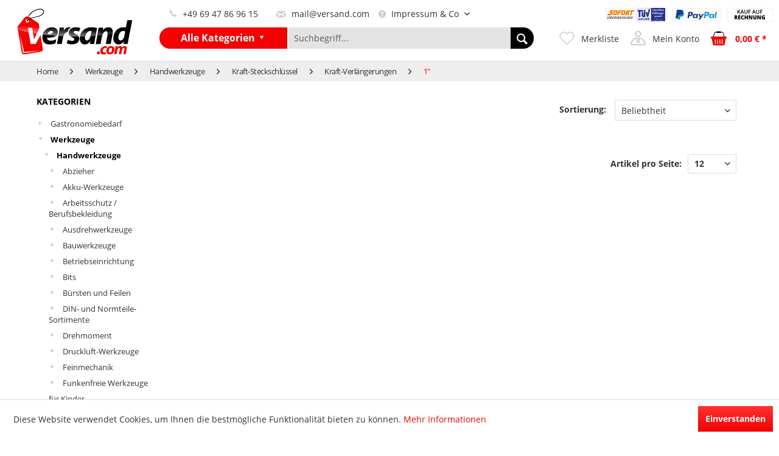

--- FILE ---
content_type: text/html; charset=UTF-8
request_url: https://versand.com/cat/index/sCategory/1202
body_size: 11476
content:
<!DOCTYPE html> <html class="no-js" lang="de" itemscope="itemscope" itemtype="https://schema.org/WebPage"> <head> <meta charset="utf-8"> <meta name="author" content="" /> <meta name="robots" content="index,follow" /> <meta name="revisit-after" content="15 days" /> <meta name="keywords" content="" /> <meta name="description" content="" /> <meta property="og:type" content="product.group" /> <meta property="og:site_name" content="Versand.com" /> <meta property="og:title" content="1&quot;" /> <meta property="og:description" content="" /> <meta name="twitter:card" content="product" /> <meta name="twitter:site" content="Versand.com" /> <meta name="twitter:title" content="1&quot;" /> <meta name="twitter:description" content="" /> <meta property="og:image" content="https://versand.com/media/vector/27/a6/85/versand_logo_v2.svg" /> <meta name="twitter:image" content="https://versand.com/media/vector/27/a6/85/versand_logo_v2.svg" /> <meta itemprop="copyrightHolder" content="Versand.com" /> <meta itemprop="copyrightYear" content="2019" /> <meta itemprop="isFamilyFriendly" content="True" /> <meta itemprop="image" content="https://versand.com/media/vector/27/a6/85/versand_logo_v2.svg" /> <meta name="viewport" content="width=device-width, initial-scale=1.0"> <meta name="mobile-web-app-capable" content="yes"> <meta name="apple-mobile-web-app-title" content="Versand.com"> <meta name="apple-mobile-web-app-capable" content="yes"> <meta name="apple-mobile-web-app-status-bar-style" content="default"> <link rel="apple-touch-icon-precomposed" href="https://versand.com/media/image/e6/4c/84/apple-touch-icon.png"> <link rel="shortcut icon" href="https://versand.com/media/image/07/ca/56/favicon-16x16.png"> <meta name="msapplication-navbutton-color" content="#f30000" /> <meta name="application-name" content="Versand.com" /> <meta name="msapplication-starturl" content="https://versand.com/" /> <meta name="msapplication-window" content="width=1024;height=768" /> <meta name="msapplication-TileImage" content="https://versand.com/media/image/f0/ea/3a/mstile-150x150.png"> <meta name="msapplication-TileColor" content="#f30000"> <meta name="theme-color" content="#f30000" /> <link rel="canonical" href="https://versand.com/cat/index/sCategory/1202"/> <title itemprop="name">1" | Kraft-Verlängerungen | Kraft-Steckschlüssel | Handwerkzeuge | Werkzeuge | Versand.com</title> <link href="/web/cache/1689091765_44e2f9e0d13cb72504a4332c63c23509.css" media="all" rel="stylesheet" type="text/css" /> <script type="text/javascript">window.sf = { shoptexts : { placeholder: 'Wonach suchen Sie?', noResult: 'Starten Sie die Detailsuche mit Enter oder &quot;Alle Ergebnisse anzeigen&quot;.', products: 'Produktvorschläge', goToAll: 'Alle Ergebnisse anzeigen', manufacturer: 'Hersteller', productGroups: 'Warengruppen', suggestions: 'Weitere Informationen', redirects: 'Weiterleitungen', minimumCharactersPre: 'Ihre Suche muss mindestens', minimumCharactersAfter: 'Zeichen lang sein.', immediatelyAvailable: 'abholbereit', from: 'ab ', priceOnRequest: 'Preis auf Anfrage', startSearch: 'Suchen' }, config : { active: '', mainColor : '#d9400b', liveSearchWidth : 768, liveSearchResultBoxType : '1' }, parameters : { baseUrl : '' } };</script><script defer type="text/javascript" src="/custom/plugins/MauveSpeedFinder/Resources/assets/dist/app.js?v=1.8.5"></script></head> <body class="is--ctl-listing is--act-index" > <div data-paypalUnifiedMetaDataContainer="true" data-paypalUnifiedRestoreOrderNumberUrl="https://versand.com/widgets/PaypalUnifiedOrderNumber/restoreOrderNumber" class="is--hidden"> </div> <script>
document.bestitAmazonPayWidgetJsUrl = 'https://static-eu.payments-amazon.com/OffAmazonPayments/de/lpa/js/Widgets.js';
</script> <div class="bestit-amazon-pay" data-async="1" data-controller="listing" data-action="index" data-sellerId="A30LGY42MVF0IA" data-clientId="amzn1.application-oa2-client.1a034301ec6e4935a04292d334f2af68" data-purchaseId="" data-session="asess" data-smartphoneCollapsible="0" data-minimumOrderValue="0" data-basketValue="0" data-currency="EUR" data-scaEndpoint="https://versand.com/AmazonPay/sca" data-errorPageUrl="https://versand.com/checkout/cart/amazonPayError/1" data-basketSignature="" data-amazonPaySelected="false" data-closeLoadingIndicatorText="<p class=animation-text>Klicken Sie hier, um den Vorgang abzubrechen.</p>"> </div> <div class="page-wrap"> <noscript class="noscript-main"> <div class="alert is--warning"> <div class="alert--icon"> <i class="icon--element icon--warning"></i> </div> <div class="alert--content"> Um Versand.com in vollem Umfang nutzen zu k&ouml;nnen, empfehlen wir Ihnen Javascript in Ihrem Browser zu aktiveren. </div> </div> </noscript> <header class="header-main"> <div class="container header--navigation"> <div class="logo-main block-group" role="banner"> <div class="logo--shop block"> <a class="logo--link" href="https://versand.com/" title="Versand.com - zur Startseite wechseln"> <picture> <source srcset="https://versand.com/media/vector/27/a6/85/versand_logo_v2.svg" media="(min-width: 78.75em)"> <source srcset="https://versand.com/media/vector/27/a6/85/versand_logo_v2.svg" media="(min-width: 64em)"> <source srcset="https://versand.com/media/vector/27/a6/85/versand_logo_v2.svg" media="(min-width: 48em)"> <img srcset="https://versand.com/media/image/99/20/b2/FF-Versand-3.png" alt="Versand.com - zur Startseite wechseln" /> </picture> </a> </div> </div> <div class="header--top-bar"> <nav class="top-bar--navigation block" role="menubar"> <div class="top-bar--contact"> <a href="tel:+49 69 47 86 96 15" class="phone--link navigation--entry"> <i class="icon--phone"></i> <span class="phone--text"> +49 69 47 86 96 15 </span> </a> <a href="mailto: mail@versand.com" class="mail-link navigation--entry"> <span class="mail-link--icon"><i class="icon--mail"></i></span> <span class="mail-link--text"> mail@versand.com</span> </a> </div>   <div class="navigation--entry entry--service has--drop-down" role="menuitem" aria-haspopup="true" data-drop-down-menu="true"> <i class="icon--service"></i> Impressum & Co <ul class="service--list is--rounded" role="menu"> <li class="service--entry" role="menuitem"> <a class="service--link" href="https://versand.com/custom/index/sCustom/44" title="Batteriegesetz" > Batteriegesetz </a> </li> <li class="service--entry" role="menuitem"> <a class="service--link" href="javascript:openCookieConsentManager()" title="Cookie-Einstellungen" > Cookie-Einstellungen </a> </li> <li class="service--entry" role="menuitem"> <a class="service--link" href="https://versand.com/registerFC/index/sValidation/H" title="Händler-Login" > Händler-Login </a> </li> <li class="service--entry" role="menuitem"> <a class="service--link" href="https://versand.com/kontaktformular" title="Kontakt" target="_self"> Kontakt </a> </li> <li class="service--entry" role="menuitem"> <a class="service--link" href="https://versand.com/versand-und-zahlungsbedingungen" title="Versand und Zahlungsbedingungen" > Versand und Zahlungsbedingungen </a> </li> <li class="service--entry" role="menuitem"> <a class="service--link" href="https://versand.com/widerrufsrecht" title="Widerrufsrecht" > Widerrufsrecht </a> </li> <li class="service--entry" role="menuitem"> <a class="service--link" href="https://versand.com/datenschutz" title="Datenschutz" > Datenschutz </a> </li> <li class="service--entry" role="menuitem"> <a class="service--link" href="https://versand.com/agb" title="AGB" > AGB </a> </li> <li class="service--entry" role="menuitem"> <a class="service--link" href="https://versand.com/impressum" title="Impressum" > Impressum </a> </li> </ul> </div> </nav> <ul class="payments-methods"> <li class="payments-methods--item"><img src="/themes/Frontend/Versand/frontend/_public/src/img/svg-icon/sofort-tuv.svg" alt="sofort" class="payments-methods--img sofor-tuv"></li> <li class="payments-methods--item"><img src="/themes/Frontend/Versand/frontend/_public/src/img/svg-icon/paypal.svg" alt="" class="payments-methods--img paypal"></li> <li class="payments-methods--item"><img src="/themes/Frontend/Versand/frontend/_public/src/img/svg-icon/kauf.svg" alt="" class="payments-methods--img kauf"></li> </ul> </div> <nav class="shop--navigation block-group"> <ul class="navigation--list block-group" role="menubar"> <li class="navigation--entry entry--menu-left" role="menuitem"> <a class="entry--link entry--trigger btn is--icon-left" href="#offcanvas--left" data-offcanvas="true" data-offCanvasSelector=".sidebar-main" aria-label="Menü"> <i class="icon--menu"></i> Menü </a> </li> <li class="navigation--entry entry--menu-desktop"> <div class="navigation-menu"> <a class="entry--link navigation-menu--link"> <span class="navigation-menu--text">Alle Kategorien</span> <i class="icon--arrow-down5"></i> </a> <div class="navigation-menu--container"> <div class="navigation-menu--advanced"> <div class="navigation-menu--advanced-list"> <div class="menu-advanced--item"> <a class="menu-advanced--link " href="https://versand.com/gastronomiebedarf/" title="Gastronomiebedarf"> <span class="menu-advanced--text">Gastronomiebedarf</span> <i class="icon--arrow-right"></i> </a> <div class="menu-advanced--content"> <div class="sub-categories"> <a class="sub-categories--link " href="https://versand.com/cat/index/sCategory/823" title="Cafe & Eis"> <span>Cafe & Eis</span> </a> <a class="sub-categories--link " href="https://versand.com/gastronomiebedarf/einwegartikel-reinigung/" title="Einwegartikel & Reinigung"> <span>Einwegartikel & Reinigung</span> </a> <a class="sub-categories--link " href="https://versand.com/gastronomiebedarf/ersatzteile/" title="Ersatzteile"> <span>Ersatzteile</span> </a> <a class="sub-categories--link " href="https://versand.com/gastronomiebedarf/geraete/" title="Geräte"> <span>Geräte</span> </a> <a class="sub-categories--link " href="https://versand.com/gastronomiebedarf/kleidung-arbeitsschuhe/" title="Kleidung & Arbeitsschuhe"> <span>Kleidung & Arbeitsschuhe</span> </a> <a class="sub-categories--link " href="https://versand.com/gastronomiebedarf/kuechenbedarf-und-lagerung/" title="Küchenbedarf und Lagerung"> <span>Küchenbedarf und Lagerung</span> </a> <a class="sub-categories--link " href="https://versand.com/gastronomiebedarf/moebel-transport/" title="Möbel & Transport"> <span>Möbel & Transport</span> </a> <a class="sub-categories--link " href="https://versand.com/gastronomiebedarf/pizza/" title="Pizza"> <span>Pizza</span> </a> <a class="sub-categories--link " href="https://versand.com/gastronomiebedarf/restaurant-bar-hotel/" title="Restaurant & Hotel"> <span>Restaurant & Hotel</span> </a> <a class="sub-categories--link " href="https://versand.com/gastronomiebedarf/schilder-tafel/" title="Schilder & Tafel"> <span>Schilder & Tafel</span> </a> <a class="sub-categories--link " href="https://versand.com/gastronomiebedarf/tischservice/" title="Tischservice"> <span>Tischservice</span> </a> </div> </div> </div> <div class="menu-advanced--item is--active"> <a class="menu-advanced--link is--active" href="https://versand.com/cat/index/sCategory/886" title="Werkzeuge"> <span class="menu-advanced--text">Werkzeuge</span> <i class="icon--arrow-right"></i> </a> <div class="menu-advanced--content"> <div class="sub-categories"> <a class="sub-categories--link " href="https://versand.com/cat/index/sCategory/887" title="Handwerkzeuge"> <span>Handwerkzeuge</span> </a> <a class="sub-categories--link " href="https://versand.com/cat/index/sCategory/888" title="KFZ-Spezialwerkzeuge"> <span>KFZ-Spezialwerkzeuge</span> </a> <a class="sub-categories--link " href="https://versand.com/cat/index/sCategory/889" title="LKW-Spezialwerkzeuge"> <span>LKW-Spezialwerkzeuge</span> </a> </div> </div> </div> </div> </div> </div> </div> </li> <li class="navigation--entry entry--search" role="menuitem" data-search="true" aria-haspopup="true"> <a class="btn entry--link entry--trigger" href="#show-hide--search" title="Suche anzeigen / schließen"> <span class="icon-search icon"> <svg version="1.1" id="Layer_1" xmlns="http://www.w3.org/2000/svg" xmlns:xlink="http://www.w3.org/1999/xlink" x="0px" y="0px" width="25px" height="25px" viewBox="0 0 20 18" enable-background="new 0 0 20 18" xml:space="preserve"> <path class ="icon-search-svg" fill-rule="evenodd" clip-rule="evenodd" fill="none" stroke="#cecece" stroke-width="2" stroke-linecap="round" stroke-linejoin="round" stroke-miterlimit="10" d=" M17.1,16.7l-4.5-4.3"/> <circle class ="icon-search-svg" fill-rule="evenodd" clip-rule="evenodd" fill="none" stroke="#cecece" stroke-width="2" stroke-linecap="round" stroke-linejoin="round" stroke-miterlimit="10" cx="8.2" cy="8" r="6.2"/> </svg> </span> <span class="search--display">Suchen</span> </a> <form action="/search" method="get" class="main-search--form"> <input type="search" name="sSearch" aria-label="Suchbegriff..." class="main-search--field" autocomplete="off" autocapitalize="off" placeholder="Suchbegriff..." maxlength="30" /> <button type="submit" class="main-search--button" aria-label="Suchen"> <i class="icon--search"></i> <span class="main-search--text">Suchen</span> </button> <div class="form--ajax-loader">&nbsp;</div> </form> <div class="main-search--results"></div> </li>  <li class="navigation--entry entry--notepad" role="menuitem"> <a href="https://versand.com/note" title="Merkzettel" class="btn is--icon-left wishlist--link"> <span class="icon-heart icon"> <svg version="1.1" id="Layer_1" xmlns="http://www.w3.org/2000/svg" x="0px" y="0px" width="25px" height="25px" viewBox="0 0 32 28" enable-background="new 0 0 32 28" xml:space="preserve"> <path class ="icon-svg" fill="none" stroke="#cecece" stroke-width="2" stroke-linejoin="round" stroke-miterlimit="10" d="M30.6,9.5 c0-4.3-3.5-7.8-7.9-7.8c-2.8,0-5.3,1.5-6.7,3.7c-1.4-2.2-3.9-3.7-6.7-3.7C5,1.7,1.4,5.2,1.4,9.5c0,2.3,1,4.4,2.7,5.9l11.2,11 c0.2,0.2,0.4,0.3,0.7,0.3s0.5-0.1,0.7-0.3l11.2-11C29.5,13.9,30.6,11.8,30.6,9.5z"/> </svg> </span> <span class="account--display"> Merkliste </span> </a> </li> <li class="navigation--entry entry--account" role="menuitem" data-offcanvas="true" data-offCanvasSelector=".account--dropdown-navigation"> <a href="https://versand.com/account" title="Mein Konto" class="btn is--icon-left entry--link account--link"> <span class="icon-account icon"> <svg version="1.1" id="Layer_1" xmlns="http://www.w3.org/2000/svg" x="0px" y="0px" width="25px" height="25px" viewBox="0 0 25 24" enable-background="new 0 0 25 24" xml:space="preserve"> <path class ="icon-svg" fill-rule="evenodd" clip-rule="evenodd" fill="none" stroke="#CCCBCB" stroke-width="2" stroke-linejoin="round" stroke-miterlimit="10" d=" M12.5,1.1c2.3,0,4.2,1.8,4.2,4.1c0,2.3-1.9,4.1-4.2,4.1c-2.3,0-4.2-1.8-4.2-4.1C8.3,2.9,10.2,1.1,12.5,1.1z"/> <path class ="icon-svg" fill="none" stroke="#CCCBCB" stroke-width="2" stroke-linejoin="round" stroke-miterlimit="10" d="M20.6,14.7 c-1.5-1.4-3.4-2.4-5.4-2.8l-1.3,1.2l0.6,3.8c0,0.2,0,0.4-0.2,0.6l-1.3,1.8c-0.1,0.1-0.2,0.2-0.4,0.2s-0.3-0.1-0.4-0.2l-1.3-1.8 c-0.1-0.2-0.2-0.4-0.2-0.6l0.6-3.8l-1.3-1.2c-2,0.4-3.9,1.4-5.4,2.8c-2.2,2-3.3,4.7-3.3,7.5c0,0.4,0.3,0.7,0.8,0.7h21.3 c0.4,0,0.8-0.3,0.8-0.7C23.9,19.4,22.7,16.7,20.6,14.7z"/> </svg> </span> <span class="account--display"> Mein Konto </span> </a> </li> <li class="navigation--entry entry--cart" role="menuitem"> <a class="btn is--icon-left cart--link" href="https://versand.com/checkout/cart" title="Warenkorb"> <span class="cart--display"> Warenkorb </span> <span class="badge is--primary is--minimal cart--quantity is--hidden">0</span> <span class="icon-basket icon"> <svg version="1.1" id="Layer_1" xmlns="http://www.w3.org/2000/svg" xmlns:xlink="http://www.w3.org/1999/xlink" x="0px" y="0px" width="26px" height="26px" viewBox="0 0 26 26" style="enable-background:new 0 0 26 26;" xml:space="preserve"> <g> <path d="M22.92,11.268H3.08l2.659-7.809c0.215-0.632,0.809-1.057,1.477-1.057h11.568c0.668,0,1.261,0.425,1.477,1.057L22.92,11.268 z M4.533,10.228h16.934l-2.191-6.434c-0.072-0.211-0.269-0.352-0.492-0.352H7.216c-0.223,0-0.42,0.142-0.492,0.352L4.533,10.228z" /> <path style="fill:#F30000;" d="M25.307,13.103H0.693C0.31,13.103,0,12.793,0,12.41v-1.662c0-0.383,0.31-0.693,0.693-0.693h24.613 c0.383,0,0.693,0.31,0.693,0.693v1.662C26,12.793,25.69,13.103,25.307,13.103z"/> <path d="M16.071,4.015H9.929c-0.383,0-0.693-0.31-0.693-0.693V2.308c0-0.383,0.31-0.693,0.693-0.693h6.142 c0.383,0,0.693,0.31,0.693,0.693v1.014C16.764,3.705,16.454,4.015,16.071,4.015z"/> <path style="fill:#F30000;" d="M1.257,12.512l2.162,10.49c0.166,0.806,0.875,1.383,1.698,1.383h15.768 c0.822,0,1.532-0.578,1.698-1.383l2.162-10.49H1.257z M8.047,21.654c0,0.383-0.31,0.693-0.693,0.693 c-0.383,0-0.693-0.31-0.693-0.693v-6.61c0-0.383,0.31-0.693,0.693-0.693c0.383,0,0.693,0.31,0.693,0.693V21.654z M11.811,21.654 c0,0.383-0.31,0.693-0.693,0.693h0c-0.383,0-0.693-0.31-0.693-0.693v-6.61c0-0.383,0.31-0.693,0.693-0.693h0 c0.383,0,0.693,0.31,0.693,0.693V21.654z M15.576,21.654c0,0.383-0.31,0.693-0.693,0.693h0c-0.383,0-0.693-0.31-0.693-0.693v-6.61 c0-0.383,0.31-0.693,0.693-0.693h0c0.383,0,0.693,0.31,0.693,0.693V21.654z M19.34,21.654c0,0.383-0.31,0.693-0.693,0.693 s-0.693-0.31-0.693-0.693v-6.61c0-0.383,0.31-0.693,0.693-0.693s0.693,0.31,0.693,0.693V21.654z"/> </g> </svg> </span> <span class="cart--amount"> 0,00&nbsp;&euro; * </span> </a> <div class="ajax-loader">&nbsp;</div> </li>  </ul> </nav> <div class="container--ajax-cart" data-collapse-cart="true" data-displayMode="offcanvas"></div> </div> </header> <nav class="navigation-main"> <div class="container" data-menu-scroller="true" data-listSelector=".navigation--list.container" data-viewPortSelector=".navigation--list-wrapper"> <div class="navigation--list-wrapper"> <ul class="navigation--list container" role="menubar" itemscope="itemscope" itemtype="https://schema.org/SiteNavigationElement"> <li class="navigation--entry is--home" role="menuitem"><a class="navigation--link is--first" href="https://versand.com/" title="Home" aria-label="Home" itemprop="url"><span itemprop="name">Home</span></a></li><li class="navigation--entry" role="menuitem"><a class="navigation--link" href="https://versand.com/gastronomiebedarf/" title="Gastronomiebedarf" aria-label="Gastronomiebedarf" itemprop="url"><span itemprop="name">Gastronomiebedarf</span></a></li><li class="navigation--entry is--active" role="menuitem"><a class="navigation--link is--active" href="https://versand.com/cat/index/sCategory/886" title="Werkzeuge" aria-label="Werkzeuge" itemprop="url"><span itemprop="name">Werkzeuge</span></a></li> </ul> </div> </div> </nav> <section class="breadcrumb"> <div class="container"> <nav class="content--breadcrumb block"> <ul class="breadcrumb--list" role="menu" itemscope itemtype="https://schema.org/BreadcrumbList"> <li class="breadcrumb--entry"> <a class="breadcrumb--link" href="https://versand.com/" title="Versand.com" itemprop="item"> <link itemprop="url" href="https://versand.com/" /> <span class="breadcrumb--title" itemprop="name">Home</span> </a> </li> <li class="breadcrumb--separator"> <i class="icon--arrow-right"></i> </li> <li role="menuitem" class="breadcrumb--entry" itemprop="itemListElement" itemscope itemtype="https://schema.org/ListItem"> <a class="breadcrumb--link" href="https://versand.com/cat/index/sCategory/886" title="Werkzeuge" itemprop="item"> <link itemprop="url" href="https://versand.com/cat/index/sCategory/886" /> <span class="breadcrumb--title" itemprop="name">Werkzeuge</span> </a> <meta itemprop="position" content="0" /> </li> <li role="none" class="breadcrumb--separator"> <i class="icon--arrow-right"></i> </li> <li role="menuitem" class="breadcrumb--entry" itemprop="itemListElement" itemscope itemtype="https://schema.org/ListItem"> <a class="breadcrumb--link" href="https://versand.com/cat/index/sCategory/887" title="Handwerkzeuge" itemprop="item"> <link itemprop="url" href="https://versand.com/cat/index/sCategory/887" /> <span class="breadcrumb--title" itemprop="name">Handwerkzeuge</span> </a> <meta itemprop="position" content="1" /> </li> <li role="none" class="breadcrumb--separator"> <i class="icon--arrow-right"></i> </li> <li role="menuitem" class="breadcrumb--entry" itemprop="itemListElement" itemscope itemtype="https://schema.org/ListItem"> <a class="breadcrumb--link" href="https://versand.com/cat/index/sCategory/905" title="Kraft-Steckschlüssel" itemprop="item"> <link itemprop="url" href="https://versand.com/cat/index/sCategory/905" /> <span class="breadcrumb--title" itemprop="name">Kraft-Steckschlüssel</span> </a> <meta itemprop="position" content="2" /> </li> <li role="none" class="breadcrumb--separator"> <i class="icon--arrow-right"></i> </li> <li role="menuitem" class="breadcrumb--entry" itemprop="itemListElement" itemscope itemtype="https://schema.org/ListItem"> <a class="breadcrumb--link" href="https://versand.com/cat/index/sCategory/1169" title="Kraft-Verlängerungen" itemprop="item"> <link itemprop="url" href="https://versand.com/cat/index/sCategory/1169" /> <span class="breadcrumb--title" itemprop="name">Kraft-Verlängerungen</span> </a> <meta itemprop="position" content="3" /> </li> <li role="none" class="breadcrumb--separator"> <i class="icon--arrow-right"></i> </li> <li role="menuitem" class="breadcrumb--entry is--active" itemprop="itemListElement" itemscope itemtype="https://schema.org/ListItem"> <a class="breadcrumb--link" href="https://versand.com/cat/index/sCategory/1202" title="1&quot;" itemprop="item"> <link itemprop="url" href="https://versand.com/cat/index/sCategory/1202" /> <span class="breadcrumb--title" itemprop="name">1"</span> </a> <meta itemprop="position" content="4" /> </li> </ul> </nav> </div> </section> <section class=" content-main container block-group"> <div class="content-main--inner"> <div class="listing--sidebar"> <aside class="sidebar-main off-canvas"> <div class="navigation--smartphone"> <ul class="navigation--list "> <li class="navigation--entry entry--close-off-canvas"> <a href="#close-categories-menu" title="Menü schließen" class="navigation--link"> Menü schließen <i class="icon--arrow-right"></i> </a> </li> </ul> <div class="mobile--switches">   </div> </div> <div class="sidebar--categories-wrapper" data-subcategory-nav="true" data-mainCategoryId="28" data-categoryId="1202" data-fetchUrl="/widgets/listing/getCategory/categoryId/1202"> <div class="categories--headline navigation--headline"> Kategorien </div> <div class="sidebar--categories-navigation"> <ul class="sidebar--navigation categories--navigation navigation--list is--drop-down is--level0 is--rounded" role="menu"> <li class="navigation--entry has--sub-children" role="menuitem"> <a class="navigation--link link--go-forward" href="https://versand.com/gastronomiebedarf/" data-categoryId="402" data-fetchUrl="/widgets/listing/getCategory/categoryId/402" title="Gastronomiebedarf" > <span class="is--icon-left"> <i class="icon--arrow-right5"></i> </span> Gastronomiebedarf <span class="is--icon-right"> <i class="icon--arrow-right"></i> </span> </a> </li> <li class="navigation--entry is--active has--sub-categories has--sub-children" role="menuitem"> <a class="navigation--link is--active has--sub-categories link--go-forward" href="https://versand.com/cat/index/sCategory/886" data-categoryId="886" data-fetchUrl="/widgets/listing/getCategory/categoryId/886" title="Werkzeuge" > <span class="is--icon-left"> <i class="icon--arrow-right5"></i> </span> Werkzeuge <span class="is--icon-right"> <i class="icon--arrow-right"></i> </span> </a> <ul class="sidebar--navigation categories--navigation navigation--list is--level1 is--rounded" role="menu"> <li class="navigation--entry is--active has--sub-categories has--sub-children" role="menuitem"> <a class="navigation--link is--active has--sub-categories link--go-forward" href="https://versand.com/cat/index/sCategory/887" data-categoryId="887" data-fetchUrl="/widgets/listing/getCategory/categoryId/887" title="Handwerkzeuge" > <span class="is--icon-left"> <i class="icon--arrow-right5"></i> </span> Handwerkzeuge <span class="is--icon-right"> <i class="icon--arrow-right"></i> </span> </a> <ul class="sidebar--navigation categories--navigation navigation--list is--level2 navigation--level-high is--rounded" role="menu"> <li class="navigation--entry has--sub-children" role="menuitem"> <a class="navigation--link link--go-forward" href="https://versand.com/cat/index/sCategory/890" data-categoryId="890" data-fetchUrl="/widgets/listing/getCategory/categoryId/890" title="Abzieher" > <span class="is--icon-left"> <i class="icon--arrow-right5"></i> </span> Abzieher <span class="is--icon-right"> <i class="icon--arrow-right"></i> </span> </a> </li> <li class="navigation--entry has--sub-children" role="menuitem"> <a class="navigation--link link--go-forward" href="https://versand.com/cat/index/sCategory/891" data-categoryId="891" data-fetchUrl="/widgets/listing/getCategory/categoryId/891" title="Akku-Werkzeuge" > <span class="is--icon-left"> <i class="icon--arrow-right5"></i> </span> Akku-Werkzeuge <span class="is--icon-right"> <i class="icon--arrow-right"></i> </span> </a> </li> <li class="navigation--entry has--sub-children" role="menuitem"> <a class="navigation--link link--go-forward" href="https://versand.com/cat/index/sCategory/892" data-categoryId="892" data-fetchUrl="/widgets/listing/getCategory/categoryId/892" title="Arbeitsschutz / Berufsbekleidung" > <span class="is--icon-left"> <i class="icon--arrow-right5"></i> </span> Arbeitsschutz / Berufsbekleidung <span class="is--icon-right"> <i class="icon--arrow-right"></i> </span> </a> </li> <li class="navigation--entry has--sub-children" role="menuitem"> <a class="navigation--link link--go-forward" href="https://versand.com/cat/index/sCategory/893" data-categoryId="893" data-fetchUrl="/widgets/listing/getCategory/categoryId/893" title="Ausdrehwerkzeuge" > <span class="is--icon-left"> <i class="icon--arrow-right5"></i> </span> Ausdrehwerkzeuge <span class="is--icon-right"> <i class="icon--arrow-right"></i> </span> </a> </li> <li class="navigation--entry has--sub-children" role="menuitem"> <a class="navigation--link link--go-forward" href="https://versand.com/cat/index/sCategory/894" data-categoryId="894" data-fetchUrl="/widgets/listing/getCategory/categoryId/894" title="Bauwerkzeuge" > <span class="is--icon-left"> <i class="icon--arrow-right5"></i> </span> Bauwerkzeuge <span class="is--icon-right"> <i class="icon--arrow-right"></i> </span> </a> </li> <li class="navigation--entry has--sub-children" role="menuitem"> <a class="navigation--link link--go-forward" href="https://versand.com/cat/index/sCategory/895" data-categoryId="895" data-fetchUrl="/widgets/listing/getCategory/categoryId/895" title="Betriebseinrichtung" > <span class="is--icon-left"> <i class="icon--arrow-right5"></i> </span> Betriebseinrichtung <span class="is--icon-right"> <i class="icon--arrow-right"></i> </span> </a> </li> <li class="navigation--entry has--sub-children" role="menuitem"> <a class="navigation--link link--go-forward" href="https://versand.com/cat/index/sCategory/896" data-categoryId="896" data-fetchUrl="/widgets/listing/getCategory/categoryId/896" title="Bits" > <span class="is--icon-left"> <i class="icon--arrow-right5"></i> </span> Bits <span class="is--icon-right"> <i class="icon--arrow-right"></i> </span> </a> </li> <li class="navigation--entry has--sub-children" role="menuitem"> <a class="navigation--link link--go-forward" href="https://versand.com/cat/index/sCategory/897" data-categoryId="897" data-fetchUrl="/widgets/listing/getCategory/categoryId/897" title="Bürsten und Feilen" > <span class="is--icon-left"> <i class="icon--arrow-right5"></i> </span> Bürsten und Feilen <span class="is--icon-right"> <i class="icon--arrow-right"></i> </span> </a> </li> <li class="navigation--entry has--sub-children" role="menuitem"> <a class="navigation--link link--go-forward" href="https://versand.com/cat/index/sCategory/898" data-categoryId="898" data-fetchUrl="/widgets/listing/getCategory/categoryId/898" title="DIN- und Normteile-Sortimente" > <span class="is--icon-left"> <i class="icon--arrow-right5"></i> </span> DIN- und Normteile-Sortimente <span class="is--icon-right"> <i class="icon--arrow-right"></i> </span> </a> </li> <li class="navigation--entry has--sub-children" role="menuitem"> <a class="navigation--link link--go-forward" href="https://versand.com/cat/index/sCategory/899" data-categoryId="899" data-fetchUrl="/widgets/listing/getCategory/categoryId/899" title="Drehmoment" > <span class="is--icon-left"> <i class="icon--arrow-right5"></i> </span> Drehmoment <span class="is--icon-right"> <i class="icon--arrow-right"></i> </span> </a> </li> <li class="navigation--entry has--sub-children" role="menuitem"> <a class="navigation--link link--go-forward" href="https://versand.com/cat/index/sCategory/900" data-categoryId="900" data-fetchUrl="/widgets/listing/getCategory/categoryId/900" title="Druckluft-Werkzeuge" > <span class="is--icon-left"> <i class="icon--arrow-right5"></i> </span> Druckluft-Werkzeuge <span class="is--icon-right"> <i class="icon--arrow-right"></i> </span> </a> </li> <li class="navigation--entry has--sub-children" role="menuitem"> <a class="navigation--link link--go-forward" href="https://versand.com/cat/index/sCategory/901" data-categoryId="901" data-fetchUrl="/widgets/listing/getCategory/categoryId/901" title="Feinmechanik" > <span class="is--icon-left"> <i class="icon--arrow-right5"></i> </span> Feinmechanik <span class="is--icon-right"> <i class="icon--arrow-right"></i> </span> </a> </li> <li class="navigation--entry has--sub-children" role="menuitem"> <a class="navigation--link link--go-forward" href="https://versand.com/cat/index/sCategory/902" data-categoryId="902" data-fetchUrl="/widgets/listing/getCategory/categoryId/902" title="Funkenfreie Werkzeuge" > <span class="is--icon-left"> <i class="icon--arrow-right5"></i> </span> Funkenfreie Werkzeuge <span class="is--icon-right"> <i class="icon--arrow-right"></i> </span> </a> </li> <li class="navigation--entry" role="menuitem"> <a class="navigation--link" href="https://versand.com/cat/index/sCategory/903" data-categoryId="903" data-fetchUrl="/widgets/listing/getCategory/categoryId/903" title="für Kinder" > für Kinder </a> </li> <li class="navigation--entry has--sub-children" role="menuitem"> <a class="navigation--link link--go-forward" href="https://versand.com/cat/index/sCategory/904" data-categoryId="904" data-fetchUrl="/widgets/listing/getCategory/categoryId/904" title="Hammer" > <span class="is--icon-left"> <i class="icon--arrow-right5"></i> </span> Hammer <span class="is--icon-right"> <i class="icon--arrow-right"></i> </span> </a> </li> <li class="navigation--entry is--active has--sub-categories has--sub-children" role="menuitem"> <a class="navigation--link is--active has--sub-categories link--go-forward" href="https://versand.com/cat/index/sCategory/905" data-categoryId="905" data-fetchUrl="/widgets/listing/getCategory/categoryId/905" title="Kraft-Steckschlüssel" > <span class="is--icon-left"> <i class="icon--arrow-right5"></i> </span> Kraft-Steckschlüssel <span class="is--icon-right"> <i class="icon--arrow-right"></i> </span> </a> <ul class="sidebar--navigation categories--navigation navigation--list is--level3 navigation--level-high is--rounded" role="menu"> <li class="navigation--entry has--sub-children" role="menuitem"> <a class="navigation--link link--go-forward" href="https://versand.com/cat/index/sCategory/1164" data-categoryId="1164" data-fetchUrl="/widgets/listing/getCategory/categoryId/1164" title="Kraft-Adapter" > <span class="is--icon-left"> <i class="icon--arrow-right5"></i> </span> Kraft-Adapter <span class="is--icon-right"> <i class="icon--arrow-right"></i> </span> </a> </li> <li class="navigation--entry has--sub-children" role="menuitem"> <a class="navigation--link link--go-forward" href="https://versand.com/cat/index/sCategory/1165" data-categoryId="1165" data-fetchUrl="/widgets/listing/getCategory/categoryId/1165" title="Kraft-Bit-Stecknüsse" > <span class="is--icon-left"> <i class="icon--arrow-right5"></i> </span> Kraft-Bit-Stecknüsse <span class="is--icon-right"> <i class="icon--arrow-right"></i> </span> </a> </li> <li class="navigation--entry has--sub-children" role="menuitem"> <a class="navigation--link link--go-forward" href="https://versand.com/cat/index/sCategory/1166" data-categoryId="1166" data-fetchUrl="/widgets/listing/getCategory/categoryId/1166" title="Kraft-Kugelgelenk" > <span class="is--icon-left"> <i class="icon--arrow-right5"></i> </span> Kraft-Kugelgelenk <span class="is--icon-right"> <i class="icon--arrow-right"></i> </span> </a> </li> <li class="navigation--entry has--sub-children" role="menuitem"> <a class="navigation--link link--go-forward" href="https://versand.com/cat/index/sCategory/1167" data-categoryId="1167" data-fetchUrl="/widgets/listing/getCategory/categoryId/1167" title="Kraft-Sicherungselemente" > <span class="is--icon-left"> <i class="icon--arrow-right5"></i> </span> Kraft-Sicherungselemente <span class="is--icon-right"> <i class="icon--arrow-right"></i> </span> </a> </li> <li class="navigation--entry has--sub-children" role="menuitem"> <a class="navigation--link link--go-forward" href="https://versand.com/cat/index/sCategory/1168" data-categoryId="1168" data-fetchUrl="/widgets/listing/getCategory/categoryId/1168" title="Kraft-Stecknüsse" > <span class="is--icon-left"> <i class="icon--arrow-right5"></i> </span> Kraft-Stecknüsse <span class="is--icon-right"> <i class="icon--arrow-right"></i> </span> </a> </li> <li class="navigation--entry is--active has--sub-categories has--sub-children" role="menuitem"> <a class="navigation--link is--active has--sub-categories link--go-forward" href="https://versand.com/cat/index/sCategory/1169" data-categoryId="1169" data-fetchUrl="/widgets/listing/getCategory/categoryId/1169" title="Kraft-Verlängerungen" > <span class="is--icon-left"> <i class="icon--arrow-right5"></i> </span> Kraft-Verlängerungen <span class="is--icon-right"> <i class="icon--arrow-right"></i> </span> </a> <ul class="sidebar--navigation categories--navigation navigation--list is--level4 navigation--level-high is--rounded" role="menu"> <li class="navigation--entry is--active" role="menuitem"> <a class="navigation--link is--active" href="https://versand.com/cat/index/sCategory/1202" data-categoryId="1202" data-fetchUrl="/widgets/listing/getCategory/categoryId/1202" title="1&quot;" > 1" </a> </li> <li class="navigation--entry" role="menuitem"> <a class="navigation--link" href="https://versand.com/cat/index/sCategory/1198" data-categoryId="1198" data-fetchUrl="/widgets/listing/getCategory/categoryId/1198" title="1/2&quot;" > 1/2" </a> </li> <li class="navigation--entry" role="menuitem"> <a class="navigation--link" href="https://versand.com/cat/index/sCategory/1201" data-categoryId="1201" data-fetchUrl="/widgets/listing/getCategory/categoryId/1201" title="1/4&quot;" > 1/4" </a> </li> <li class="navigation--entry" role="menuitem"> <a class="navigation--link" href="https://versand.com/cat/index/sCategory/1199" data-categoryId="1199" data-fetchUrl="/widgets/listing/getCategory/categoryId/1199" title="3/4&quot;" > 3/4" </a> </li> <li class="navigation--entry" role="menuitem"> <a class="navigation--link" href="https://versand.com/cat/index/sCategory/1200" data-categoryId="1200" data-fetchUrl="/widgets/listing/getCategory/categoryId/1200" title="3/8&quot;" > 3/8" </a> </li> </ul> </li> <li class="navigation--entry has--sub-children" role="menuitem"> <a class="navigation--link link--go-forward" href="https://versand.com/cat/index/sCategory/1170" data-categoryId="1170" data-fetchUrl="/widgets/listing/getCategory/categoryId/1170" title="Radmontage-Kraft-Stecknüsse" > <span class="is--icon-left"> <i class="icon--arrow-right5"></i> </span> Radmontage-Kraft-Stecknüsse <span class="is--icon-right"> <i class="icon--arrow-right"></i> </span> </a> </li> </ul> </li> <li class="navigation--entry has--sub-children" role="menuitem"> <a class="navigation--link link--go-forward" href="https://versand.com/cat/index/sCategory/906" data-categoryId="906" data-fetchUrl="/widgets/listing/getCategory/categoryId/906" title="Lichttechnik" > <span class="is--icon-left"> <i class="icon--arrow-right5"></i> </span> Lichttechnik <span class="is--icon-right"> <i class="icon--arrow-right"></i> </span> </a> </li> <li class="navigation--entry has--sub-children" role="menuitem"> <a class="navigation--link link--go-forward" href="https://versand.com/cat/index/sCategory/907" data-categoryId="907" data-fetchUrl="/widgets/listing/getCategory/categoryId/907" title="Meissel" > <span class="is--icon-left"> <i class="icon--arrow-right5"></i> </span> Meissel <span class="is--icon-right"> <i class="icon--arrow-right"></i> </span> </a> </li> <li class="navigation--entry has--sub-children" role="menuitem"> <a class="navigation--link link--go-forward" href="https://versand.com/cat/index/sCategory/908" data-categoryId="908" data-fetchUrl="/widgets/listing/getCategory/categoryId/908" title="Mess- und Prüfwerkzeuge" > <span class="is--icon-left"> <i class="icon--arrow-right5"></i> </span> Mess- und Prüfwerkzeuge <span class="is--icon-right"> <i class="icon--arrow-right"></i> </span> </a> </li> <li class="navigation--entry has--sub-children" role="menuitem"> <a class="navigation--link link--go-forward" href="https://versand.com/cat/index/sCategory/909" data-categoryId="909" data-fetchUrl="/widgets/listing/getCategory/categoryId/909" title="Nicht magnetische Werkzeuge aus Edelstahl / Titan" > <span class="is--icon-left"> <i class="icon--arrow-right5"></i> </span> Nicht magnetische Werkzeuge aus Edelstahl / Titan <span class="is--icon-right"> <i class="icon--arrow-right"></i> </span> </a> </li> <li class="navigation--entry has--sub-children" role="menuitem"> <a class="navigation--link link--go-forward" href="https://versand.com/cat/index/sCategory/910" data-categoryId="910" data-fetchUrl="/widgets/listing/getCategory/categoryId/910" title="Sanitär- und Installationswerkzeuge" > <span class="is--icon-left"> <i class="icon--arrow-right5"></i> </span> Sanitär- und Installationswerkzeuge <span class="is--icon-right"> <i class="icon--arrow-right"></i> </span> </a> </li> <li class="navigation--entry has--sub-children" role="menuitem"> <a class="navigation--link link--go-forward" href="https://versand.com/cat/index/sCategory/911" data-categoryId="911" data-fetchUrl="/widgets/listing/getCategory/categoryId/911" title="Schneid- und Schabwerkzeuge" > <span class="is--icon-left"> <i class="icon--arrow-right5"></i> </span> Schneid- und Schabwerkzeuge <span class="is--icon-right"> <i class="icon--arrow-right"></i> </span> </a> </li> <li class="navigation--entry has--sub-children" role="menuitem"> <a class="navigation--link link--go-forward" href="https://versand.com/cat/index/sCategory/912" data-categoryId="912" data-fetchUrl="/widgets/listing/getCategory/categoryId/912" title="Schraubendreher" > <span class="is--icon-left"> <i class="icon--arrow-right5"></i> </span> Schraubendreher <span class="is--icon-right"> <i class="icon--arrow-right"></i> </span> </a> </li> <li class="navigation--entry has--sub-children" role="menuitem"> <a class="navigation--link link--go-forward" href="https://versand.com/cat/index/sCategory/913" data-categoryId="913" data-fetchUrl="/widgets/listing/getCategory/categoryId/913" title="Schraubenschlüssel" > <span class="is--icon-left"> <i class="icon--arrow-right5"></i> </span> Schraubenschlüssel <span class="is--icon-right"> <i class="icon--arrow-right"></i> </span> </a> </li> <li class="navigation--entry" role="menuitem"> <a class="navigation--link" href="https://versand.com/cat/index/sCategory/914" data-categoryId="914" data-fetchUrl="/widgets/listing/getCategory/categoryId/914" title="sonstige" > sonstige </a> </li> <li class="navigation--entry has--sub-children" role="menuitem"> <a class="navigation--link link--go-forward" href="https://versand.com/cat/index/sCategory/915" data-categoryId="915" data-fetchUrl="/widgets/listing/getCategory/categoryId/915" title="Steckschlüssel und Betätigungswerkzeuge" > <span class="is--icon-left"> <i class="icon--arrow-right5"></i> </span> Steckschlüssel und Betätigungswerkzeuge <span class="is--icon-right"> <i class="icon--arrow-right"></i> </span> </a> </li> <li class="navigation--entry has--sub-children" role="menuitem"> <a class="navigation--link link--go-forward" href="https://versand.com/cat/index/sCategory/916" data-categoryId="916" data-fetchUrl="/widgets/listing/getCategory/categoryId/916" title="VDE und allgemeine Elektrikerwerkzeuge" > <span class="is--icon-left"> <i class="icon--arrow-right5"></i> </span> VDE und allgemeine Elektrikerwerkzeuge <span class="is--icon-right"> <i class="icon--arrow-right"></i> </span> </a> </li> <li class="navigation--entry has--sub-children" role="menuitem"> <a class="navigation--link link--go-forward" href="https://versand.com/cat/index/sCategory/917" data-categoryId="917" data-fetchUrl="/widgets/listing/getCategory/categoryId/917" title="Videoskoptechnik" > <span class="is--icon-left"> <i class="icon--arrow-right5"></i> </span> Videoskoptechnik <span class="is--icon-right"> <i class="icon--arrow-right"></i> </span> </a> </li> <li class="navigation--entry has--sub-children" role="menuitem"> <a class="navigation--link link--go-forward" href="https://versand.com/cat/index/sCategory/918" data-categoryId="918" data-fetchUrl="/widgets/listing/getCategory/categoryId/918" title="Werkstattwagen /Einlagen-Modulsysteme" > <span class="is--icon-left"> <i class="icon--arrow-right5"></i> </span> Werkstattwagen /Einlagen-Modulsysteme <span class="is--icon-right"> <i class="icon--arrow-right"></i> </span> </a> </li> <li class="navigation--entry has--sub-children" role="menuitem"> <a class="navigation--link link--go-forward" href="https://versand.com/cat/index/sCategory/919" data-categoryId="919" data-fetchUrl="/widgets/listing/getCategory/categoryId/919" title="Winkelstiftschlüssel" > <span class="is--icon-left"> <i class="icon--arrow-right5"></i> </span> Winkelstiftschlüssel <span class="is--icon-right"> <i class="icon--arrow-right"></i> </span> </a> </li> <li class="navigation--entry has--sub-children" role="menuitem"> <a class="navigation--link link--go-forward" href="https://versand.com/cat/index/sCategory/920" data-categoryId="920" data-fetchUrl="/widgets/listing/getCategory/categoryId/920" title="Zangen" > <span class="is--icon-left"> <i class="icon--arrow-right5"></i> </span> Zangen <span class="is--icon-right"> <i class="icon--arrow-right"></i> </span> </a> </li> <li class="navigation--entry has--sub-children" role="menuitem"> <a class="navigation--link link--go-forward" href="https://versand.com/cat/index/sCategory/921" data-categoryId="921" data-fetchUrl="/widgets/listing/getCategory/categoryId/921" title="Zerspanungswerkzeuge" > <span class="is--icon-left"> <i class="icon--arrow-right5"></i> </span> Zerspanungswerkzeuge <span class="is--icon-right"> <i class="icon--arrow-right"></i> </span> </a> </li> </ul> </li> <li class="navigation--entry has--sub-children" role="menuitem"> <a class="navigation--link link--go-forward" href="https://versand.com/cat/index/sCategory/888" data-categoryId="888" data-fetchUrl="/widgets/listing/getCategory/categoryId/888" title="KFZ-Spezialwerkzeuge" > <span class="is--icon-left"> <i class="icon--arrow-right5"></i> </span> KFZ-Spezialwerkzeuge <span class="is--icon-right"> <i class="icon--arrow-right"></i> </span> </a> </li> <li class="navigation--entry has--sub-children" role="menuitem"> <a class="navigation--link link--go-forward" href="https://versand.com/cat/index/sCategory/889" data-categoryId="889" data-fetchUrl="/widgets/listing/getCategory/categoryId/889" title="LKW-Spezialwerkzeuge" > <span class="is--icon-left"> <i class="icon--arrow-right5"></i> </span> LKW-Spezialwerkzeuge <span class="is--icon-right"> <i class="icon--arrow-right"></i> </span> </a> </li> </ul> </li> </ul> </div> <div class="shop-sites--container is--rounded"> <div class="shop-sites--headline navigation--headline"> Informationen </div> <ul class="shop-sites--navigation sidebar--navigation navigation--list is--drop-down is--level0" role="menu"> <li class="navigation--entry" role="menuitem"> <a class="navigation--link" href="https://versand.com/custom/index/sCustom/44" title="Batteriegesetz" data-categoryId="44" data-fetchUrl="/widgets/listing/getCustomPage/pageId/44" > Batteriegesetz </a> </li> <li class="navigation--entry" role="menuitem"> <a class="navigation--link" href="javascript:openCookieConsentManager()" title="Cookie-Einstellungen" data-categoryId="43" data-fetchUrl="/widgets/listing/getCustomPage/pageId/43" > Cookie-Einstellungen </a> </li> <li class="navigation--entry" role="menuitem"> <a class="navigation--link" href="https://versand.com/registerFC/index/sValidation/H" title="Händler-Login" data-categoryId="21" data-fetchUrl="/widgets/listing/getCustomPage/pageId/21" > Händler-Login </a> </li> <li class="navigation--entry" role="menuitem"> <a class="navigation--link" href="https://versand.com/kontaktformular" title="Kontakt" data-categoryId="1" data-fetchUrl="/widgets/listing/getCustomPage/pageId/1" target="_self"> Kontakt </a> </li> <li class="navigation--entry" role="menuitem"> <a class="navigation--link" href="https://versand.com/versand-und-zahlungsbedingungen" title="Versand und Zahlungsbedingungen" data-categoryId="6" data-fetchUrl="/widgets/listing/getCustomPage/pageId/6" > Versand und Zahlungsbedingungen </a> </li> <li class="navigation--entry" role="menuitem"> <a class="navigation--link" href="https://versand.com/widerrufsrecht" title="Widerrufsrecht" data-categoryId="8" data-fetchUrl="/widgets/listing/getCustomPage/pageId/8" > Widerrufsrecht </a> </li> <li class="navigation--entry" role="menuitem"> <a class="navigation--link" href="https://versand.com/datenschutz" title="Datenschutz" data-categoryId="7" data-fetchUrl="/widgets/listing/getCustomPage/pageId/7" > Datenschutz </a> </li> <li class="navigation--entry" role="menuitem"> <a class="navigation--link" href="https://versand.com/agb" title="AGB" data-categoryId="4" data-fetchUrl="/widgets/listing/getCustomPage/pageId/4" > AGB </a> </li> <li class="navigation--entry" role="menuitem"> <a class="navigation--link" href="https://versand.com/impressum" title="Impressum" data-categoryId="3" data-fetchUrl="/widgets/listing/getCustomPage/pageId/3" > Impressum </a> </li> </ul> </div> <div class="panel is--rounded paypal--sidebar"> <div class="panel--body is--wide paypal--sidebar-inner"> <a href="https://www.paypal.com/de/webapps/mpp/personal" target="_blank" title="PayPal - Schnell und sicher bezahlen" rel="nofollow noopener"> <img class="logo--image" src="/custom/plugins/SwagPaymentPayPalUnified/Resources/views/frontend/_public/src/img/sidebar-paypal-generic.png" alt="PayPal - Schnell und sicher bezahlen"/> </a> </div> </div> <div class="panel is--rounded paypal--sidebar"> <div class="panel--body is--wide paypal--sidebar-inner"> <div data-paypalUnifiedInstallmentsBanner="true" data-ratio="1x1" data-currency="EUR" data-buyerCountry="DE" > </div> </div> </div> </div> </aside> <div class="sidebar-filter"> <div class="sidebar-filter--content"> <div class="action--filter-options off-canvas is--hidden is--ajax-reload"> <a href="#" class="filter--close-btn" data-show-products-text="%s Produkt(e) anzeigen"> Filter schließen <i class="icon--arrow-right"></i> </a> <div class="filter--container"> <form id="filter" method="get" data-filter-form="true" data-is-in-sidebar="true" data-listing-url="https://versand.com/widgets/listing/listingCount/sCategory/1202" data-is-filtered="0" data-load-facets="false" data-instant-filter-result="true" class=" is--instant-filter"> <input type="hidden" name="p" value="1"/> <input type="hidden" name="o" value="2"/> <input type="hidden" name="n" value="12"/> <div class="filter--facet-container"> </div> <div class="filter--active-container" data-reset-label="Alle Filter zurücksetzen"> </div> </form> </div> </div> </div> </div> </div> <div class="content--wrapper"> <div class="content listing--content"> <div class="listing--wrapper visible--xl visible--l visible--m visible--s visible--xs has--sidebar-filter"> <div data-listing-actions="true" data-bufferTime="0" class="listing--actions is--rounded without-facets"> <form class="action--sort action--content block" method="get" data-action-form="true"> <input type="hidden" name="p" value="1"> <label for="o" class="sort--label action--label">Sortierung:</label> <div class="sort--select select-field"> <select id="o" name="o" class="sort--field action--field" data-auto-submit="true" data-loadingindicator="false"> <option value="2" selected="selected">Beliebtheit</option> <option value="1">Erscheinungsdatum</option> <option value="3">Niedrigster Preis</option> <option value="4">Höchster Preis</option> <option value="5">Artikelbezeichnung</option> </select> </div> </form> <div class="listing--paging panel--paging"> <form class="action--per-page action--content block" method="get" data-action-form="true"> <input type="hidden" name="p" value="1"> <label for="n" class="per-page--label action--label">Artikel pro Seite:</label> <div class="per-page--select select-field"> <select id="n" name="n" class="per-page--field action--field" data-auto-submit="true" data-loadingindicator="false"> <option value="12" selected="selected">12</option> <option value="24" >24</option> <option value="36" >36</option> <option value="48" >48</option> </select> </div> </form> </div> </div> <div class="listing--container"> <div class="listing-no-filter-result"> <div class="alert is--info is--rounded is--hidden"> <div class="alert--icon"> <i class="icon--element icon--info"></i> </div> <div class="alert--content"> Für die Filterung wurden keine Ergebnisse gefunden! </div> </div> </div> <div class="listing" data-ajax-wishlist="true" data-compare-ajax="true" > </div> </div> <div class="listing--bottom-paging"> <div class="listing--paging panel--paging"> <form class="action--per-page action--content block" method="get" data-action-form="true"> <input type="hidden" name="p" value="1"> <label for="n" class="per-page--label action--label">Artikel pro Seite:</label> <div class="per-page--select select-field"> <select id="n" name="n" class="per-page--field action--field" data-auto-submit="true" data-loadingindicator="false"> <option value="12" selected="selected">12</option> <option value="24" >24</option> <option value="36" >36</option> <option value="48" >48</option> </select> </div> </form> </div> </div> </div> </div> </div> </div> </section> <footer class="footer-main"> <div class="container"> <div class="footer--columns block-group"> <div class="footer--column column--hotline is--first block"> <div class="column--headline">Service Hotline</div> <style> a:hover { color: red; } </style> <div class="footer_versand"> <a href="mailto: mail@versand.com" class="navigation--link"> <span class="mail-link--icon"><i class="icon--mail" style="color: white;"></i></span> <span class="mail-link--text" style="color: white;"> mail@versand.com</span> </a> <a href="tel:+49 69 47 86 96 15" class="navigation--link"> <i class="icon--phone" style="color: white;"></i> <span class="phone--text" style="color: white;"> +49 69 47 86 96 15 </span> </a> <a href="tel:+49 69 47 86 96 16" class="navigation--link"> <i class="icon--printer" style="color: white;"></i> <span class="phone--text" style="color: white;"> +49 69 47 86 96 16 </span> </a> </div> </div> <div class="footer--column column--menu block"> <div class="column--headline">Informationen</div> <nav class="column--navigation column--content"> <ul class="navigation--list" role="menu"> <li class="navigation--entry" role="menuitem"> <a class="navigation--link" href="https://versand.com/custom/index/sCustom/44" title="Batteriegesetz"> Batteriegesetz </a> </li> <li class="navigation--entry" role="menuitem"> <a class="navigation--link" href="https://versand.com/versand-und-zahlungsbedingungen" title="Versand und Zahlungsbedingungen"> Versand und Zahlungsbedingungen </a> </li> <li class="navigation--entry" role="menuitem"> <a class="navigation--link" href="https://versand.com/widerrufsrecht" title="Widerrufsrecht"> Widerrufsrecht </a> </li> <li class="navigation--entry" role="menuitem"> <a class="navigation--link" href="https://versand.com/agb" title="AGB"> AGB </a> </li> </ul> </nav> </div> <div class="footer--column column--menu block"> <div class="column--headline">Service</div> <nav class="column--navigation column--content"> <ul class="navigation--list" role="menu"> <li class="navigation--entry" role="menuitem"> <a class="navigation--link" href="https://versand.com/newsletter" title="Newsletter"> Newsletter </a> </li> <li class="navigation--entry" role="menuitem"> <a class="navigation--link" href="https://versand.com/kontaktformular" title="Kontakt" target="_self"> Kontakt </a> </li> <li class="navigation--entry" role="menuitem"> <a class="navigation--link" href="https://versand.com/datenschutz" title="Datenschutz"> Datenschutz </a> </li> <li class="navigation--entry" role="menuitem"> <a class="navigation--link" href="https://versand.com/impressum" title="Impressum"> Impressum </a> </li> </ul> </nav> </div> <div class="footer--column column--newsletter is--last block"> <div class="column--headline">Newsletter</div> <div class="column--content" data-newsletter="true"> <p class="column--desc"> </p> <form class="newsletter--form" action="https://versand.com/newsletter" method="post"> <input type="hidden" value="1" name="subscribeToNewsletter" /> <div class="content"> <input type="email" aria-label="Ihre E-Mail Adresse" name="newsletter" class="newsletter--field" placeholder="Ihre E-Mail Adresse" /> <button type="submit" aria-label="Newsletter abonnieren" class="newsletter--button btn"> <i class="icon--mail"></i> <span class="button--text">Newsletter abonnieren</span> </button> </div> </form> </div> </div> <div class="footer--column column--payment is--last block"> <div class="column--headline">Zahlungsarten</div> <div class="column--content"> <ul class="payments-methods"> <li class="payments-methods--item"><img src="/themes/Frontend/Versand/frontend/_public/src/img/svg-icon/sofort-tuv.svg" alt="sofort" class="payments-methods--img sofor-tuv"></li> <li class="payments-methods--item"><img src="/themes/Frontend/Versand/frontend/_public/src/img/svg-icon/paypal.svg" alt="" class="payments-methods--img paypal"></li> <li class="payments-methods--item"><img src="/themes/Frontend/Versand/frontend/_public/src/img/svg-icon/kauf.svg" alt="" class="payments-methods--img kauf"></li> </ul> </div> </div> </div> <style type="text/css"> @media only screen and (max-width: 480px) {.WSI-footer {display: ;}} @media only screen and (min-width: 481px) {.WSI-footer {display: block;}} </style> <div align="center" class="WSI-footer"> <div class="modal_open" data-modalbox="true" data-targetselector="a" data-mode="ajax"> <a href="https://versand.com/versand-und-zahlungsbedingungen"> <li title="DHL" class="shipping-footer wsidhl" style="background-image: url(/custom/plugins/WolfShippingIcons/Resources/views/frontend/plugins/WolfShippingIcons/images/shippingiconbar.png);"></li><li title="DPD" class="shipping-footer wsidpd" style="background-image: url(/custom/plugins/WolfShippingIcons/Resources/views/frontend/plugins/WolfShippingIcons/images/shippingiconbar.png);"></li><li title="GLS" class="shipping-footer wsigls" style="background-image: url(/custom/plugins/WolfShippingIcons/Resources/views/frontend/plugins/WolfShippingIcons/images/shippingiconbar.png);"></li><li title="UPS" class="shipping-footer wsiups" style="background-image: url(/custom/plugins/WolfShippingIcons/Resources/views/frontend/plugins/WolfShippingIcons/images/shippingiconbar.png);"></li> </a> <br style="clear:both"> </div> </div> <style type="text/css"> @media only screen and (max-width: 480px) {.wpi-footer {display: block;}} @media only screen and (min-width: 481px) {.wpi-footer {display: block;}} </style> <div align="center" class="wpi-footer"> <div class="modal_open" data-modalbox="true" data-targetselector="a" data-mode="ajax" > <a href="https://versand.com/versand-und-zahlungsbedingungen"> <ul> <li title="PayPal Ratenkauf" class="payment-footer wpipaypalrate" style="background-image: url(/custom/plugins/WolfPaymentIcons/Resources/views/frontend/plugins/WolfPaymentIcons/images/de_DE/paymenticonbar.png);"></li><li title="Amazon pay" class="payment-footer wpiamazon" style="background-image: url(/custom/plugins/WolfPaymentIcons/Resources/views/frontend/plugins/WolfPaymentIcons/images/de_DE/paymenticonbar.png);"></li><li title="Lastschrift" class="payment-footer wpilast" style="background-image: url(/custom/plugins/WolfPaymentIcons/Resources/views/frontend/plugins/WolfPaymentIcons/images/de_DE/paymenticonbar.png);"></li><li title="Rechnung" class="payment-footer wpiinvoice" style="background-image: url(/custom/plugins/WolfPaymentIcons/Resources/views/frontend/plugins/WolfPaymentIcons/images/de_DE/paymenticonbar.png);"></li><li title="Klarna" class="payment-footer wpiklarna" style="background-image: url(/custom/plugins/WolfPaymentIcons/Resources/views/frontend/plugins/WolfPaymentIcons/images/de_DE/paymenticonbar.png);"></li><li title="Ratenzahlung" class="payment-footer wpiraten" style="background-image: url(/custom/plugins/WolfPaymentIcons/Resources/views/frontend/plugins/WolfPaymentIcons/images/de_DE/paymenticonbar.png);"></li> </a> <br style="clear:both"> </div> </div> </div> </footer> </div> <div class="page-wrap--cookie-permission is--hidden" data-cookie-permission="true" data-urlPrefix="https://versand.com/" data-title="Cookie-Richtlinien" data-shopId="1"> <div class="cookie-permission--container cookie-mode--0"> <div class="cookie-permission--content"> Diese Website verwendet Cookies, um Ihnen die bestmögliche Funktionalität bieten zu können. <a title="Mehr&nbsp;Informationen" class="cookie-permission--privacy-link" href="https://versand.com/datenschutz"> Mehr&nbsp;Informationen </a> </div> <div class="cookie-permission--button"> <a href="#" class="cookie-permission--accept-button btn is--primary is--large is--center"> Einverstanden </a> </div> </div> </div> <script id="footer--js-inline">
var timeNow = 1768973667;
var secureShop = true;
var asyncCallbacks = [];
document.asyncReady = function (callback) {
asyncCallbacks.push(callback);
};
var controller = controller || {"home":"https:\/\/versand.com\/","vat_check_enabled":"","vat_check_required":"","register":"https:\/\/versand.com\/register","checkout":"https:\/\/versand.com\/checkout","ajax_search":"https:\/\/versand.com\/ajax_search","ajax_cart":"https:\/\/versand.com\/checkout\/ajaxCart","ajax_validate":"https:\/\/versand.com\/register","ajax_add_article":"https:\/\/versand.com\/checkout\/addArticle","ajax_listing":"\/widgets\/listing\/listingCount","ajax_cart_refresh":"https:\/\/versand.com\/checkout\/ajaxAmount","ajax_address_selection":"https:\/\/versand.com\/address\/ajaxSelection","ajax_address_editor":"https:\/\/versand.com\/address\/ajaxEditor"};
var snippets = snippets || { "noCookiesNotice": "Es wurde festgestellt, dass Cookies in Ihrem Browser deaktiviert sind. Um Versand.com in vollem Umfang nutzen zu k\u00f6nnen, empfehlen wir Ihnen, Cookies in Ihrem Browser zu aktiveren." };
var themeConfig = themeConfig || {"offcanvasOverlayPage":true};
var lastSeenProductsConfig = lastSeenProductsConfig || {"baseUrl":"","shopId":1,"noPicture":"\/themes\/Frontend\/Versand\/frontend\/_public\/src\/img\/no-picture.jpg","productLimit":"5","currentArticle":""};
var csrfConfig = csrfConfig || {"generateUrl":"\/csrftoken","basePath":"\/","shopId":1};
var statisticDevices = [
{ device: 'mobile', enter: 0, exit: 767 },
{ device: 'tablet', enter: 768, exit: 1259 },
{ device: 'desktop', enter: 1260, exit: 5160 }
];
var cookieRemoval = cookieRemoval || 0;
</script> <script>
var datePickerGlobalConfig = datePickerGlobalConfig || {
locale: {
weekdays: {
shorthand: ['So', 'Mo', 'Di', 'Mi', 'Do', 'Fr', 'Sa'],
longhand: ['Sonntag', 'Montag', 'Dienstag', 'Mittwoch', 'Donnerstag', 'Freitag', 'Samstag']
},
months: {
shorthand: ['Jan', 'Feb', 'Mär', 'Apr', 'Mai', 'Jun', 'Jul', 'Aug', 'Sep', 'Okt', 'Nov', 'Dez'],
longhand: ['Januar', 'Februar', 'März', 'April', 'Mai', 'Juni', 'Juli', 'August', 'September', 'Oktober', 'November', 'Dezember']
},
firstDayOfWeek: 1,
weekAbbreviation: 'KW',
rangeSeparator: ' bis ',
scrollTitle: 'Zum Wechseln scrollen',
toggleTitle: 'Zum Öffnen klicken',
daysInMonth: [31, 28, 31, 30, 31, 30, 31, 31, 30, 31, 30, 31]
},
dateFormat: 'Y-m-d',
timeFormat: ' H:i:S',
altFormat: 'j. F Y',
altTimeFormat: ' - H:i'
};
</script> <script src="https://www.paypal.com/sdk/js?client-id=AXXov3n2Vy_Ai3VtKGGEi30AAkOLtZXIOzQDfvl_5qjWJYYDzzUkqejQoe-zmgBfpsF41lWvMqHVExMG&currency=EUR&components=messages" data-namespace="payPalInstallmentsBannerJS">
</script> <script>
window.basketData = {
hasData: false,
data:[]
};
</script> <div data-googleAnalytics="true" data-googleConversionID="" data-googleConversionLabel="" data-googleConversionLanguage="" data-googleTrackingID="UA-57449202-2" data-googleAnonymizeIp="1" data-googleOptOutCookie="" data-googleTrackingLibrary="ua" data-realAmount="" data-showCookieNote="1" data-cookieNoteMode="0" > </div> <script async src="/web/cache/1689091765_44e2f9e0d13cb72504a4332c63c23509.js" id="main-script"></script> <script>
/**
* Wrap the replacement code into a function to call it from the outside to replace the method when necessary
*/
var replaceAsyncReady = window.replaceAsyncReady = function() {
document.asyncReady = function (callback) {
if (typeof callback === 'function') {
window.setTimeout(callback.apply(document), 0);
}
};
};
document.getElementById('main-script').addEventListener('load', function() {
if (!asyncCallbacks) {
return false;
}
for (var i = 0; i < asyncCallbacks.length; i++) {
if (typeof asyncCallbacks[i] === 'function') {
asyncCallbacks[i].call(document);
}
}
replaceAsyncReady();
});
</script> </body> </html>

--- FILE ---
content_type: image/svg+xml
request_url: https://versand.com/themes/Frontend/Versand/frontend/_public/src/img/svg-icon/sofort-tuv.svg
body_size: 23720
content:
<svg xmlns="http://www.w3.org/2000/svg" xmlns:xlink="http://www.w3.org/1999/xlink" width="103" height="22" viewBox="0 0 103 22"><defs><path id="zi8va" d="M1160.99 32V10.04h23.98V10H1209v21.98h-.04v.03z"/><path id="zi8vb" d="M1185.13 27.45h23.63"/><path id="zi8vc" d="M1107 32V10h54v22z"/><path id="zi8vd" d="M1160.99 32V10.04h23.98V10H1209v21.98h-.04v.03z"/><path id="zi8vf" d="M1184.97 31.98V10H1209v21.98zm-1.28-20.3l-3.34 13.4h-2.27l-2.24-8.39h2.6l.8 3.3 1.9-8.31zm-15.24 1.71v2.78h-1.56v8.97h-2.7V16.2h-1.75v-2.8zm.58 2.78V13.4h2.66v2.78zm3.74 0V13.4h2.66v2.78zm-1.07.52v5.35c0 .3.09.54.55.54h.49v-5.89h2.7v8.45h-3.99c-1.47 0-2.42-.67-2.42-2.6V16.7zm-6.98 10.68l-.64.07c-.03-.33-.21-.43-.37-.43-.22 0-.34.14-.34.38 0 .66 1.38.98 1.38 2.03 0 .63-.44.99-1.07.99-.63 0-1-.5-1.02-1.08l.65-.09c.03.4.17.59.4.59.24 0 .4-.13.4-.36 0-.76-1.38-.97-1.38-2.08 0-.62.38-.96 1.05-.96.55 0 .88.39.94.94zm1.43-.12l-.27 1.66h.55l-.27-1.66zm-.36 2.25l-.12.85h-.66l.73-3.87h.84l.73 3.87h-.66l-.11-.85zm2.94-2.25l-.27 1.67h.55l-.27-1.67zm-.37 2.25l-.12.85h-.66l.73-3.87h.85l.72 3.87h-.65l-.12-.85zm2.6-2.47v1.2h.24c.37 0 .5-.14.5-.6 0-.47-.13-.6-.5-.6zm0 1.74v1.58h-.68v-3.87h.96c.76 0 1.15.32 1.15 1.15 0 .62-.25.87-.48.97l.57 1.76h-.69l-.48-1.61-.35.02zm1.97 1.58v-3.87h.68v3.3h1.07v.57zm3.17-3.1l-.27 1.67h.55l-.27-1.66zm-.37 2.25l-.12.86h-.66l.73-3.87h.84l.73 3.87h-.65l-.12-.86zm2.53.85h-.62v-3.87h.63l.83 2.22h.01v-2.22h.62v3.87h-.59l-.86-2.41h-.02v2.42zm2.69-.54h.23c.36 0 .49-.14.49-.54v-1.7c0-.4-.13-.54-.49-.54h-.23zm-.68-3.33h1c.7 0 1.08.38 1.08 1.17v1.54c0 .8-.37 1.17-1.08 1.17h-1z"/><path id="zi8vg" d="M1190.96 30.37l-.23.7h-.14l-.14-.41a2.52 2.52 0 0 1-.04-.14l-.05.17-.12.37h-.14l-.21-.69h.14l.1.37.05.17.05-.17.12-.37h.13l.12.36.06.19.04-.18.12-.37h.13zm1.35 0l-.23.7h-.14l-.14-.41a2.51 2.51 0 0 1-.04-.14l-.05.17-.12.37h-.14l-.21-.69h.14l.1.37.06.17.05-.17.11-.37h.14l.12.36.05.19.05-.18.11-.37h.14zm1.34 0l-.22.7h-.14l-.14-.41a2.51 2.51 0 0 1-.04-.14l-.05.17-.12.37h-.14l-.21-.69h.13l.12.37.05.17.05-.17.12-.37h.13l.12.36.05.19.05-.18.12-.37h.13zm.34.53c.05 0 .08.03.09.08 0 .05-.04.09-.1.09a.09.09 0 0 1-.08-.09c0-.05.04-.08.09-.08zm.85.16a.69.69 0 0 1-.13.01c-.15 0-.2-.06-.2-.2v-.4h-.13v-.1h.14v-.22l.13-.03v.26h.2v.1h-.2v.34c0 .11.02.14.1.14a.4.4 0 0 0 .1-.01v.1zm.96-.01h-.12l.01-.15a.26.26 0 0 1-.24.16.19.19 0 0 1-.21-.22v-.48h.12v.45c0 .1.03.15.12.15.12 0 .2-.12.2-.27v-.33h.13v.7zm1-.4v.05h-.46c0 .19.07.26.22.26a.5.5 0 0 0 .2-.04l.01.1a.64.64 0 0 1-.23.04c-.21 0-.33-.1-.33-.35 0-.2.11-.35.31-.35h.05c.14.01.25.14.23.28zm-.13-.04v-.02a.15.15 0 0 0-.16-.14c-.09 0-.16.07-.17.16zm1.08-.24l-.26.69h-.14l-.26-.7h.14l.15.42.04.12.04-.12.15-.41zm.27.39v-.1h.33v.1zm1.15.1c0 .12-.11.2-.3.2h-.15v-.12c.05.02.1.03.16.03.07 0 .14-.04.15-.1 0-.16-.32-.07-.32-.31 0-.12.1-.2.28-.2h.13v.11a.48.48 0 0 0-.14-.02.12.12 0 0 0-.14.1c0 .15.33.07.33.3zm.9.19h-.12v-.14a.25.25 0 0 1-.23.15h-.02a.17.17 0 0 1-.17-.17c0-.15.15-.24.42-.24v-.05-.05a.13.13 0 0 0-.15-.1.45.45 0 0 0-.22.06v-.1a.65.65 0 0 1 .24-.06c.2 0 .26.1.26.23v.47zm-.12-.3v-.01c-.25 0-.3.07-.3.13v.01c0 .06.05.1.1.09a.2.2 0 0 0 .2-.22zm1.07.3h-.11v-.14a.25.25 0 0 1-.23.15h-.03a.17.17 0 0 1-.16-.17c0-.15.15-.24.42-.24v-.05-.05a.13.13 0 0 0-.16-.1.45.45 0 0 0-.2.06l-.02-.1a.65.65 0 0 1 .24-.06c.2 0 .26.1.26.23v.47zm-.12-.3v-.01c-.24 0-.3.07-.3.13v.01c.01.06.06.1.11.09a.2.2 0 0 0 .2-.22zm.94-.39v.12c-.14-.02-.22.08-.22.3v.28h-.12v-.7h.12c0 .06 0 .12-.02.17a.22.22 0 0 1 .24-.17zm.32.53c.05 0 .08.04.09.09 0 .04-.04.08-.1.08a.09.09 0 0 1-.08-.08c0-.05.04-.09.09-.09zm1.05.16h-.12l.01-.13a.25.25 0 0 1-.23.15c-.18 0-.26-.12-.26-.32 0-.24.14-.39.36-.39h.12v-.3h.12v1zm-.12-.35v-.23a.49.49 0 0 0-.13-.01c-.13 0-.22.08-.22.27 0 .15.05.23.16.23.12 0 .19-.15.19-.26zm1.11-.06v.06h-.46c0 .19.07.26.22.26a.5.5 0 0 0 .2-.04l.02.1a.64.64 0 0 1-.24.04c-.2 0-.33-.1-.33-.35 0-.2.12-.35.32-.35h.05c.14.01.24.14.23.28zm-.12-.03v-.02a.15.15 0 0 0-.16-.14c-.1 0-.17.07-.17.16zm-13.7-2.31h-.38v.32h.35v.1h-.35v.45h-.14v-1h.51zm.5.13v.13c-.16-.03-.23.09-.23.32v.3h-.14v-.74h.13l-.01.17c.02-.11.13-.2.25-.18zm.67.3a.5.5 0 0 1 0 .06h-.48c-.01.2.07.28.23.28.07 0 .15-.01.22-.04v.1a.68.68 0 0 1-.24.05c-.24 0-.36-.11-.36-.37 0-.22.13-.38.34-.38a.28.28 0 0 1 .3.3zm-.14-.03v-.03a.16.16 0 0 0-.16-.15c-.1 0-.18.08-.18.18zm.47-.47c0 .05-.04.09-.1.09a.09.09 0 0 1-.08-.09c0-.05.04-.08.09-.08.05 0 .09.03.09.08zm-.16.94v-.73h.13v.73zm1.4-.73l-.24.73h-.15l-.15-.43-.04-.15-.05.19-.13.39h-.15l-.23-.73h.15l.11.39.06.19.05-.19.13-.4h.14l.13.4.06.19.05-.19.11-.4h.14zm.27-.2c0 .04-.04.08-.09.08a.09.09 0 0 1-.09-.09c0-.04.04-.07.08-.08.05 0 .1.03.1.08zm-.15.93v-.73h.13v.73zm.36 0V28.1h.13v1.07zm.35 0V28.1h.14v1.07zm.52-.94c0 .05-.04.09-.09.09a.09.09 0 0 1-.09-.09c0-.05.04-.08.1-.08.04 0 .08.03.08.08zm-.15.94v-.73h.13v.73zm1 .1c0 .16-.16.28-.4.28-.19 0-.3-.08-.3-.22 0-.07.04-.15.11-.18a.11.11 0 0 1-.07-.11c0-.05.03-.1.08-.12a.23.23 0 0 1-.1-.21v-.03a.3.3 0 0 1 .32-.25.5.5 0 0 1 .12 0h.25v.11h-.13c.04.04.07.1.06.15 0 .15-.1.27-.32.27a.6.6 0 0 1-.1-.01.07.07 0 0 0-.04.06c0 .04.04.06.13.06h.13c.17 0 .26.07.26.2zm-.2-.57v-.03a.16.16 0 0 0-.17-.14h-.02c-.09 0-.17.07-.17.16v.04c.02.08.1.14.19.13h.03c.09 0 .16-.08.15-.17zm.06.59c0-.07-.05-.11-.15-.11h-.2a.15.15 0 0 0-.09.13c0 .09.08.13.2.13.15 0 .24-.06.24-.15zm.85-.56v.06h-.48c-.01.2.07.28.23.28.08 0 .15-.01.22-.04l.01.1a.68.68 0 0 1-.25.05c-.24 0-.35-.11-.35-.37 0-.22.12-.38.33-.38a.28.28 0 0 1 .3.3zm-.13-.03v-.03a.16.16 0 0 0-.17-.15c-.1 0-.18.08-.18.18zm.74.25c0 .13-.12.23-.32.23a.9.9 0 0 1-.15-.01v-.12a.56.56 0 0 0 .17.03c.08 0 .15-.04.16-.12 0-.16-.35-.06-.35-.32 0-.12.1-.22.3-.22.04 0 .09 0 .13.02v.11a.51.51 0 0 0-.15-.02h-.02a.12.12 0 0 0-.12.1c0 .16.35.08.35.32zm1.07-.5c0 .2-.15.34-.39.34h-.08v.38h-.13v-1h.24c.24 0 .36.12.36.3zm-.14.03c0-.13-.07-.2-.23-.2h-.1v.4a.5.5 0 0 0 .09 0h.02c.12 0 .22-.09.22-.2zm.66-.05v.13c-.16-.03-.24.09-.24.32v.29h-.13v-.73h.13l-.01.17c.02-.12.13-.2.25-.18zm.73.73h-.13c0-.05 0-.1.02-.15a.27.27 0 0 1-.27.17.2.2 0 0 1-.22-.23v-.51h.13v.47c0 .1.04.16.13.16.12 0 .21-.12.21-.28v-.35h.14v.73zm-.08-.95c0 .04-.04.08-.08.08a.08.08 0 0 1-.08-.08c0-.05.04-.08.08-.08.05 0 .08.04.08.08zm-.29 0c0 .04-.03.08-.08.08a.08.08 0 0 1-.08-.08c0-.05.04-.08.08-.08.05 0 .08.04.08.08zm1.05-.1l-.01.1a.34.34 0 0 0-.11 0c-.1 0-.15.05-.15.18v.05h.2v.1h-.2v.63h-.14v-.63h-.15v-.1h.15v-.06c0-.2.1-.3.29-.3l.12.02zm.5 1.06h.01zm0 0h-.5v-.1l.34-.52h-.35v-.11h.5v.09l-.35.52h.37zm.73-.44v.06h-.49c0 .2.08.28.24.28.07 0 .15-.01.21-.04l.02.1a.68.68 0 0 1-.26.05c-.23 0-.35-.11-.35-.37 0-.22.12-.38.33-.38a.28.28 0 0 1 .3.3zm-.14-.03v-.03a.16.16 0 0 0-.17-.15c-.1 0-.17.08-.18.18zm.46-.47c0 .05-.04.09-.09.09a.09.09 0 0 1-.08-.09c0-.05.04-.08.08-.08.05 0 .1.03.1.08zm-.15.94v-.73h.13v.73zm.84-.03a.63.63 0 0 1-.22.04c-.18 0-.33-.08-.33-.35 0-.24.13-.4.38-.4.05 0 .1 0 .16.02l-.01.12a.46.46 0 0 0-.16-.03c-.15 0-.22.1-.22.27 0 .14.04.26.2.26a.4.4 0 0 0 .18-.04l.02.11zm.75.04h-.13v-.47c0-.1-.03-.17-.13-.17-.12 0-.21.13-.21.29v.35h-.14V28.1h.14v.35c0 .05 0 .1-.02.14.05-.1.15-.17.26-.16a.2.2 0 0 1 .22.23v.5zm.78-.45a.5.5 0 0 1 0 .06h-.49c0 .2.08.28.24.28.07 0 .15-.01.21-.04l.02.1a.67.67 0 0 1-.25.05c-.24 0-.36-.11-.36-.37 0-.22.13-.38.34-.38a.28.28 0 0 1 .3.3zm-.14-.03v-.03a.16.16 0 0 0-.16-.15c-.1 0-.18.08-.18.18zm.92.47h-.13v-.47c0-.1-.03-.16-.13-.16-.12 0-.21.12-.21.28v.35h-.14v-.73h.13v.16c.03-.1.14-.18.25-.17a.2.2 0 0 1 .22.23v.5zm-14.26-16.66a2.34 2.34 0 0 0-.8-.15c-.14 0-.27.02-.4.07a.9.9 0 0 0-.54.52c-.05.14-.08.28-.07.43a1 1 0 0 0 .24.73c.2.18.45.28.7.26.14 0 .27-.01.39-.05V13.3h.58v1.4a2.73 2.73 0 0 1-1.67.08 1.22 1.22 0 0 1-.78-.75c-.06-.19-.1-.4-.1-.6 0-.21.04-.43.12-.63a1.4 1.4 0 0 1 .87-.83c.22-.08.46-.12.7-.12a2.75 2.75 0 0 1 .85.13zm2.57 1.08v.12a.8.8 0 0 1-.02.13h-1.37c0 .4.2.6.6.6a1.6 1.6 0 0 0 .65-.13l.06.43a2.44 2.44 0 0 1-.8.14c-.35 0-.62-.09-.8-.27-.2-.17-.3-.45-.3-.84 0-.15.03-.3.08-.46.04-.13.1-.25.2-.36.09-.1.2-.18.32-.24.14-.06.3-.09.45-.09.14 0 .28.03.41.08a.8.8 0 0 1 .46.52c.04.12.06.25.06.37zm-.57-.12zm-.1-.32a.37.37 0 0 0-.28-.11.4.4 0 0 0-.3.11.52.52 0 0 0-.14.32h.82a.42.42 0 0 0-.1-.32zm3.2.5c0 .16-.02.34-.07.5a.95.95 0 0 1-.59.63c-.16.06-.33.1-.5.09h-.15l-.14-.01v1.03h-.57v-3.21h.53v.17l-.01.19a.7.7 0 0 1 .27-.3.8.8 0 0 1 .43-.1c.23-.02.46.08.6.26.15.22.22.48.2.74zm-.6.05c0-.4-.12-.61-.37-.61a.36.36 0 0 0-.2.06.5.5 0 0 0-.15.15 1.05 1.05 0 0 0-.13.5v.6c.1.02.2.04.3.04.08 0 .15-.02.22-.04a.42.42 0 0 0 .18-.13c.05-.07.1-.15.12-.23.03-.11.04-.22.04-.34zm2.3-.53c-.4-.08-.61.18-.61.78v.89h-.57v-2.16h.54a2.67 2.67 0 0 1-.05.43h.01l.1-.2a.66.66 0 0 1 .35-.26.63.63 0 0 1 .26-.02zm1.83 1.67v-.19c0-.06 0-.13.02-.2a.8.8 0 0 1-.75.44.8.8 0 0 1-.31-.05.5.5 0 0 1-.2-.15.6.6 0 0 1-.12-.22 1.02 1.02 0 0 1-.03-.27v-1.52h.57v1.37c0 .1.01.19.06.27.05.07.13.1.21.1.07 0 .14-.02.2-.06.07-.04.12-.1.16-.15a.78.78 0 0 0 .11-.23.9.9 0 0 0 .04-.27v-1.03h.57v2.16h-.53zm-.6-2.82c0 .08-.02.15-.08.2a.32.32 0 0 1-.44 0 .3.3 0 0 1 0-.42.32.32 0 0 1 .44 0c.06.06.09.13.09.21zm.9 0c0 .08-.02.15-.08.2a.32.32 0 0 1-.44 0 .3.3 0 0 1 0-.42.32.32 0 0 1 .44 0c.05.06.09.13.09.21zm2.21.1a1.18 1.18 0 0 0-.28-.04c-.1-.01-.2.02-.27.1-.06.08-.1.2-.08.3v.2h.51v.43h-.51v1.73h-.57V13.1h-.39v-.42h.39v-.18c0-.3.07-.51.21-.66.14-.14.37-.21.67-.21a2.35 2.35 0 0 1 .36.03zm1.16 2.75a1.85 1.85 0 0 1-.54-.02.4.4 0 0 1-.2-.12.46.46 0 0 1-.1-.2l-.03-.33v-1.1h-.38v-.42h.38V12l.56-.15v.82h.54v.43h-.54v.94c0 .1.01.2.06.29.05.05.13.08.2.07.1 0 .2-.01.28-.04v.45l-.23.05zm2.56-1.28v.12a.8.8 0 0 1-.02.13h-1.38c0 .4.2.6.61.6a1.6 1.6 0 0 0 .65-.13l.05.43a2.44 2.44 0 0 1-.8.14c-.34 0-.61-.09-.8-.27-.2-.17-.29-.45-.29-.84 0-.15.03-.3.07-.46.05-.13.11-.25.2-.36.1-.1.2-.18.33-.24.14-.06.3-.09.44-.09.15 0 .29.03.42.08a.8.8 0 0 1 .46.52c.04.12.06.25.06.37zm-.57-.12zm-.1-.32a.37.37 0 0 0-.29-.11.4.4 0 0 0-.29.11.52.52 0 0 0-.14.32h.82a.42.42 0 0 0-.1-.32zm2.55 1.02a.65.65 0 0 1-.26.52c-.1.07-.2.12-.32.15-.13.03-.27.05-.4.05a2.72 2.72 0 0 1-.46-.04v-.46a2.41 2.41 0 0 0 .49.07.5.5 0 0 0 .26-.06.2.2 0 0 0 .1-.17.18.18 0 0 0-.07-.15.66.66 0 0 0-.17-.1 3.99 3.99 0 0 0-.21-.07.85.85 0 0 1-.22-.1.56.56 0 0 1-.16-.19.58.58 0 0 1-.07-.3.6.6 0 0 1 .24-.48.84.84 0 0 1 .29-.15 1.4 1.4 0 0 1 .61-.05c.07 0 .14.02.2.03l-.01.44a1.6 1.6 0 0 0-.41-.06.41.41 0 0 0-.25.07.2.2 0 0 0-.08.16c0 .05.02.1.07.14l.16.1.22.08c.08.03.15.06.22.11s.12.11.17.18c.04.09.06.18.06.28zm-1.1 5.22a.62.62 0 0 1-.27.53c-.1.06-.2.11-.3.14-.14.04-.28.06-.42.05a2.77 2.77 0 0 1-.46-.03l.02-.46a2.5 2.5 0 0 0 .47.06.5.5 0 0 0 .27-.06.2.2 0 0 0 .1-.17.18.18 0 0 0-.07-.15 4.2 4.2 0 0 0-.38-.17.84.84 0 0 1-.22-.1.56.56 0 0 1-.16-.18.58.58 0 0 1-.07-.3.6.6 0 0 1 .23-.49.84.84 0 0 1 .3-.15 1.4 1.4 0 0 1 .6-.04c.08 0 .14.02.21.03l-.01.44a1.57 1.57 0 0 0-.41-.06.41.41 0 0 0-.25.06.2.2 0 0 0-.08.16c0 .06.02.11.06.14l.17.1.22.08c.08.03.15.07.22.12.06.04.12.1.16.18.05.08.07.18.07.27zm-8.76-1.49v1.39c-.01.09.01.18.05.26.05.07.13.1.22.1a.4.4 0 0 0 .2-.06.54.54 0 0 0 .16-.15.9.9 0 0 0 .15-.5v-1.03h.57v2.16h-.54a2.98 2.98 0 0 1 .03-.39.81.81 0 0 1-.29.32.85.85 0 0 1-.46.11.8.8 0 0 1-.32-.05.5.5 0 0 1-.2-.15.6.6 0 0 1-.1-.22 1.03 1.03 0 0 1-.04-.27V17.9h.57zm3.38.8c0-.1-.02-.18-.06-.26a.23.23 0 0 0-.21-.1.4.4 0 0 0-.2.05.55.55 0 0 0-.17.16.89.89 0 0 0-.15.5v1.04h-.57v-2.17h.54a2.97 2.97 0 0 1-.03.39.8.8 0 0 1 .3-.32c.13-.08.3-.12.46-.11.1 0 .21.01.31.05a.5.5 0 0 1 .2.15.6.6 0 0 1 .11.22c.03.09.04.18.04.27v1.52h-.57zm5.8.48v-.44h1.1v.44zm-10.98.9v-3.17h.57v3.17zm-3.86 0v-.18l.02-.18a.66.66 0 0 1-.27.3.82.82 0 0 1-.44.11.66.66 0 0 1-.47-.15.54.54 0 0 1-.16-.42c0-.12.03-.24.1-.34.06-.1.15-.19.25-.25.13-.07.27-.12.4-.15.18-.04.35-.05.53-.05v-.12c0-.1-.03-.18-.1-.25a.5.5 0 0 0-.34-.09c-.23 0-.45.06-.65.17l-.05-.47a2.4 2.4 0 0 1 1.23-.08c.1.03.2.08.28.15.07.06.12.14.15.23.03.1.04.21.04.32v1.18l.01.28h-.54zm-.04-.95c-.13 0-.25 0-.37.03a.67.67 0 0 0-.22.08.27.27 0 0 0-.15.24c0 .06.02.12.07.16.05.05.12.07.19.06a.4.4 0 0 0 .2-.04c.05-.03.1-.07.14-.12.04-.04.08-.1.1-.16a.56.56 0 0 0 .03-.2v-.04zm1.23.95v-3.17h.57v1.38c.14-.25.4-.41.75-.41.5 0 .65.3.65.69v1.52h-.47v-1.4c0-.27-.07-.42-.33-.42-.33 0-.58.34-.58.77v1.05h-.47zm-3.08.04h-2.3v-.42l1.48-2.07H1187v-.53h2.22v.41l-1.48 2.08h1.52zm13.05-1.84c-.37 0-.6.22-.6.53 0 .34.22.53.6.53.34 0 .57-.19.57-.52 0-.34-.21-.54-.57-.54zm.26 2.23h-.63c-.17.1-.28.25-.28.42 0 .27.26.42.63.42.49 0 .76-.2.76-.48 0-.22-.15-.36-.48-.36zm-.37 1.27c-.68 0-1.1-.26-1.1-.75 0-.28.2-.52.42-.64-.16-.07-.26-.2-.26-.38s.12-.35.3-.43c-.25-.14-.38-.4-.38-.72 0-.53.41-.98 1.15-.98.16 0 .3.02.43.05h.88v.43h-.4c.11.08.18.24.18.42 0 .55-.4.94-1.12.94-.1 0-.22 0-.3-.02-.1.04-.15.12-.15.19 0 .12.11.18.43.18h.44c.56 0 .88.26.88.73 0 .54-.56.98-1.4.98-.83 0 0 0 0 0zm-4.81 3.54a1.84 1.84 0 0 1-.55-.02.4.4 0 0 1-.2-.11.47.47 0 0 1-.1-.21c-.02-.1-.03-.22-.03-.32v-1.1h-.38v-.43h.38v-.67l.56-.14v.81h.54v.43h-.54v.95c0 .1.01.2.06.28.05.06.13.08.2.08.1 0 .2-.02.28-.04v.44a2.1 2.1 0 0 1-.22.05zm2.55-1.27v.11a.8.8 0 0 1-.02.14h-1.38c0 .4.2.6.61.6a1.6 1.6 0 0 0 .65-.14l.05.43a1.94 1.94 0 0 1-.79.14c-.35 0-.62-.09-.81-.26-.2-.18-.29-.46-.29-.84 0-.16.03-.31.07-.46a.92.92 0 0 1 .53-.6c.14-.07.3-.1.44-.1.15 0 .29.03.42.08a.8.8 0 0 1 .46.52c.04.12.06.25.06.38zm-.57-.13zm-.1-.32a.37.37 0 0 0-.29-.11.4.4 0 0 0-.29.11.52.52 0 0 0-.14.32h.82a.42.42 0 0 0-.1-.32zm-7.4 1.01a.62.62 0 0 1-.27.52c-.09.07-.2.12-.3.15-.14.04-.28.05-.41.05a2.71 2.71 0 0 1-.46-.04l.01-.45a2.46 2.46 0 0 0 .48.06.5.5 0 0 0 .26-.06.2.2 0 0 0 .1-.17.18.18 0 0 0-.07-.15.67.67 0 0 0-.16-.09 4.14 4.14 0 0 0-.22-.08.84.84 0 0 1-.22-.1.56.56 0 0 1-.16-.19.58.58 0 0 1-.07-.3.6.6 0 0 1 .24-.48.84.84 0 0 1 .29-.15 1.4 1.4 0 0 1 .61-.04c.07 0 .14.01.2.03l-.01.44a1.6 1.6 0 0 0-.41-.06.41.41 0 0 0-.25.06.2.2 0 0 0-.08.16c0 .06.02.1.07.14l.17.1.21.08c.08.03.15.07.22.12.07.04.13.1.17.18.04.08.06.18.06.27zm4.17 0a.62.62 0 0 1-.27.52c-.09.07-.2.12-.3.15-.14.04-.28.05-.41.05a2.72 2.72 0 0 1-.46-.04v-.45a2.46 2.46 0 0 0 .49.06.5.5 0 0 0 .26-.06.2.2 0 0 0 .1-.17.18.18 0 0 0-.07-.15.67.67 0 0 0-.17-.09 4.08 4.08 0 0 0-.21-.08.84.84 0 0 1-.22-.1.56.56 0 0 1-.16-.19.58.58 0 0 1-.07-.3.6.6 0 0 1 .24-.48.84.84 0 0 1 .29-.15 1.4 1.4 0 0 1 .61-.04c.07 0 .14.01.2.03l-.01.44a1.6 1.6 0 0 0-.41-.06.41.41 0 0 0-.25.06.2.2 0 0 0-.08.16c0 .06.02.1.07.14l.17.1.21.08c.08.03.15.07.22.12.07.04.12.1.17.18.04.08.06.18.06.27zm7.2-.68c0-.27-.07-.44-.32-.44-.29 0-.57.3-.57.78v1.04h-.47v-1.39c0-.24-.05-.43-.32-.43-.3 0-.57.33-.57.78v1.04h-.47v-2.17h.45c0 .11 0 .3-.03.42a.8.8 0 0 1 .76-.46c.44 0 .58.27.61.46a.8.8 0 0 1 .74-.46c.43 0 .66.22.66.71v1.5h-.47zm-11.17-.8h.62l.4 1.14c.03.1.05.21.06.35h.02c0-.13.04-.24.08-.35l.38-1.15h.6l-.87 2.3a1 1 0 0 1-.35.47.89.89 0 0 1-.52.16c-.1 0-.2 0-.29-.03v-.44c.07.02.15.02.23.02a.4.4 0 0 0 .26-.09.58.58 0 0 0 .17-.27l.04-.1z"/><path id="zi8vj" d="M1113.5 23.06c.04.06.03.16-.02.3a.66.66 0 0 1-.2.32c-.08.06-.2.1-.36.1-.16 0-.26-.04-.3-.1-.03-.05-.02-.15.03-.3a.66.66 0 0 1 .2-.31.6.6 0 0 1 .36-.09c.16 0 .26.03.3.08zm1.37 0c.04.06.03.16-.02.3a.66.66 0 0 1-.2.32c-.08.06-.2.1-.36.1-.16 0-.26-.04-.3-.1-.03-.05-.02-.15.03-.3a.66.66 0 0 1 .2-.31c.08-.06.2-.09.36-.09.16 0 .26.03.3.08zm25.28 1a1.68 1.68 0 0 1 .52.08l.2.09.1.08.02.05v.06l-.03.1a2.6 2.6 0 0 1-.15.4.21.21 0 0 1-.06.06.1.1 0 0 1-.06.02l-.1-.05a1.4 1.4 0 0 0-.36-.2.94.94 0 0 0-.3-.03.87.87 0 0 0-.25.03.75.75 0 0 0-.2.1.66.66 0 0 0-.25.32.34.34 0 0 0-.01.23c.02.06.07.12.13.17.07.06.14.1.23.15a7.98 7.98 0 0 1 .53.32c.08.07.14.14.2.23.04.1.07.2.08.32 0 .12-.02.27-.08.43a1.84 1.84 0 0 1-.8.98 2.1 2.1 0 0 1-1.17.34 1.85 1.85 0 0 1-.67-.12.91.91 0 0 1-.2-.1.38.38 0 0 1-.1-.1v-.12a2.05 2.05 0 0 1 .19-.5.2.2 0 0 1 .05-.06.12.12 0 0 1 .06-.02c.03 0 .07.02.1.05a1.24 1.24 0 0 0 .43.24 1.2 1.2 0 0 0 .9-.1.74.74 0 0 0 .31-.38c.04-.1.04-.17.01-.24a.44.44 0 0 0-.13-.18 9.24 9.24 0 0 1-.74-.47.74.74 0 0 1-.27-.55c0-.12.02-.27.08-.44a1.7 1.7 0 0 1 .72-.9 2.15 2.15 0 0 1 1.07-.3zm13.48.04l.34.09a1 1 0 0 1 .23.11c.06.04.1.08.11.1a.2.2 0 0 1 .02.13c0 .06-.03.14-.07.25a1.56 1.56 0 0 1-.12.26.2.2 0 0 1-.06.06.1.1 0 0 1-.05.01c-.03 0-.07-.02-.11-.05a1.85 1.85 0 0 0-.51-.25 1.62 1.62 0 0 0-.47-.06c-.2 0-.38.04-.57.1a2.18 2.18 0 0 0-.94.75 2.47 2.47 0 0 0-.43 1.22c0 .18.03.33.1.45s.17.2.3.27c.14.06.3.1.49.1a1.35 1.35 0 0 0 .56-.13l.35-.96h-.77c-.04 0-.06-.02-.06-.07a1.42 1.42 0 0 1 .18-.5.23.23 0 0 1 .05-.05.1.1 0 0 1 .06-.02h1.37l.08.02.05.05.01.09c0 .03 0 .07-.02.11l-.59 1.64a.57.57 0 0 1-.1.17.4.4 0 0 1-.17.12 3.93 3.93 0 0 1-1.3.22c-.32 0-.6-.05-.82-.14-.22-.1-.39-.23-.5-.41-.11-.18-.17-.4-.17-.66s.05-.55.17-.88a3.6 3.6 0 0 1 1.15-1.6 2.92 2.92 0 0 1 2.2-.54zm-26.09.01a4.15 4.15 0 0 1 .36.03l.04.05a.3.3 0 0 1-.01.1l-.42 3.16 1.86-3.14a.61.61 0 0 1 .07-.1.22.22 0 0 1 .1-.06 2.4 2.4 0 0 1 .74 0c.02.01.03.03.04.06a.3.3 0 0 1 0 .1l-.36 3.14 1.84-3.15a.64.64 0 0 1 .06-.09.19.19 0 0 1 .08-.06.49.49 0 0 1 .14-.03 2.4 2.4 0 0 1 .44 0c.05 0 .08.02.1.05.01.02 0 .05-.01.1l-.1.19-2.22 3.59a.55.55 0 0 1-.1.12.33.33 0 0 1-.12.07 3.83 3.83 0 0 1-.89 0c-.03-.02-.05-.04-.06-.07v-.12l.29-2.62h-.01l-1.55 2.62a.6.6 0 0 1-.09.12.3.3 0 0 1-.11.07 4.12 4.12 0 0 1-.9 0c-.04-.02-.07-.04-.07-.07v-.12l.36-3.6c0-.08.02-.14.03-.18a.18.18 0 0 1 .08-.1.3.3 0 0 1 .14-.05h.25zm9.78 0l.2.01.11.03c.03.01.05.02.06.04v.06l-1.4 3.9c0 .02-.02.04-.04.05a.23.23 0 0 1-.08.05 1.93 1.93 0 0 1-.65 0c-.03-.01-.05-.03-.05-.05v-.05l1.39-3.9c0-.02.02-.04.04-.06a.22.22 0 0 1 .08-.04 1.85 1.85 0 0 1 .34-.04zm-25.07 0l.2.01.1.03c.04.01.05.02.06.04v.06l-.87 2.44c-.06.16-.09.3-.1.42 0 .12.03.22.07.3.05.08.11.14.2.18.1.04.2.06.33.06a1.13 1.13 0 0 0 .96-.53c.08-.11.14-.24.2-.39l.88-2.48.04-.06a.2.2 0 0 1 .08-.04 1.9 1.9 0 0 1 .65 0c.03.01.04.02.05.04v.06l-.89 2.47c-.09.26-.2.48-.35.68a2.21 2.21 0 0 1-1.9.94c-.26 0-.47-.04-.65-.1a.82.82 0 0 1-.41-.3.86.86 0 0 1-.15-.49c0-.2.05-.43.14-.69l.9-2.51c0-.02.02-.04.04-.06a.2.2 0 0 1 .08-.04 1.89 1.89 0 0 1 .34-.04zm30.4 0l.2.01.11.03.06.04v.06l-.87 2.44c-.06.16-.1.3-.1.42s.02.22.07.3c.04.08.11.14.2.18.09.04.2.06.33.06a1.12 1.12 0 0 0 .69-.24c.1-.08.19-.17.27-.29.07-.11.14-.24.2-.39l.88-2.48c0-.02.02-.04.04-.06a.21.21 0 0 1 .08-.04 1.9 1.9 0 0 1 .65 0l.05.04v.06l-.89 2.47c-.09.26-.2.48-.35.68a2.22 2.22 0 0 1-1.9.94c-.26 0-.48-.04-.66-.1a.82.82 0 0 1-.4-.3.86.86 0 0 1-.15-.49c0-.2.04-.43.14-.69l.9-2.51.03-.06a.22.22 0 0 1 .08-.04 1.9 1.9 0 0 1 .34-.03zm7.05.01l.18.01c.04 0 .08.01.1.03l.04.04a.1.1 0 0 1 0 .06l-1.33 3.7a.45.45 0 0 1-.3.3.47.47 0 0 1-.12 0h-.35l-.18-.01a.24.24 0 0 1-.12-.09.45.45 0 0 1-.08-.15 2.32 2.32 0 0 1-.04-.26l-.32-1.93a6.76 6.76 0 0 1-.07-.76 17.74 17.74 0 0 1-.32.92l-.77 2.16c0 .02-.02.04-.04.06a.22.22 0 0 1-.07.04.58.58 0 0 1-.12.03 1.6 1.6 0 0 1-.37 0 .34.34 0 0 1-.1-.03c-.03 0-.04-.02-.05-.04a.1.1 0 0 1 0-.06l1.34-3.7c.03-.1.09-.18.16-.23a.43.43 0 0 1 .24-.08h.44l.2.02c.05.02.09.04.12.07l.07.14.04.2.25 1.51a28 28 0 0 0 .08.54c0 .09.02.17.03.26l.02.25a19.44 19.44 0 0 1 .32-.92l.69-1.94c0-.02.02-.04.04-.06a.24.24 0 0 1 .08-.04.51.51 0 0 1 .12-.03h.2zm-29.26.01h2.03l.04.02.02.06c0 .02 0 .06-.02.1a1.41 1.41 0 0 1-.17.4.24.24 0 0 1-.05.06.1.1 0 0 1-.06.02h-1.45l-.36 1h1.23c.02 0 .03.02.04.03l.02.05v.1a1.32 1.32 0 0 1-.18.4.2.2 0 0 1-.05.05.12.12 0 0 1-.06.02h-1.23l-.41 1.16h1.46l.04.02.02.06-.01.1a1.67 1.67 0 0 1-.17.4.21.21 0 0 1-.06.06.12.12 0 0 1-.06.02h-2.04c-.06 0-.11-.02-.15-.06-.03-.04-.03-.1 0-.2l1.3-3.6a.4.4 0 0 1 .13-.2.35.35 0 0 1 .2-.07zm4.45 0a4.15 4.15 0 0 1 .44.03c.16.02.3.06.4.12.11.06.2.13.25.22.06.1.1.2.1.33s-.03.27-.09.44a1.75 1.75 0 0 1-.45.68 1.68 1.68 0 0 1-.72.4.54.54 0 0 1 .23.25l.06.21.02.27.06.8a1.88 1.88 0 0 1-.02.27c0 .03-.02.05-.03.06a.16.16 0 0 1-.08.04 3.77 3.77 0 0 1-.72 0l-.05-.04a.2.2 0 0 1 0-.07l-.04-.92c0-.1-.01-.2-.03-.28a.59.59 0 0 0-.06-.2.3.3 0 0 0-.14-.12.5.5 0 0 0-.21-.05h-.26l-.56 1.58-.04.05a.22.22 0 0 1-.09.05 1.96 1.96 0 0 1-.65 0c-.03-.01-.04-.03-.05-.05v-.05l1.34-3.75a.4.4 0 0 1 .15-.2.35.35 0 0 1 .2-.07zm8.85 0h2.03l.04.02.02.06a.4.4 0 0 1-.01.1 1.4 1.4 0 0 1-.17.4.24.24 0 0 1-.06.06.1.1 0 0 1-.06.02h-1.44l-.36 1h1.22c.02 0 .03.02.05.03l.02.05c0 .03 0 .06-.02.1a1.4 1.4 0 0 1-.16.4.2.2 0 0 1-.06.05.12.12 0 0 1-.06.02h-1.22l-.42 1.16h1.46l.05.02.01.06v.1l-.06.15a1.6 1.6 0 0 1-.12.26.2.2 0 0 1-.06.05.11.11 0 0 1-.06.02h-2.03c-.07 0-.12-.02-.15-.06-.04-.04-.04-.1 0-.2l1.28-3.6a.4.4 0 0 1 .15-.2.35.35 0 0 1 .2-.07zm-16.17 0c.25 0 .45.03.6.07.17.04.29.1.38.2.08.08.13.19.15.32.02.13 0 .29-.07.46a1.39 1.39 0 0 1-.87.85c.1.02.2.06.28.11.08.06.14.13.18.21.04.08.06.18.06.3 0 .1-.02.23-.07.37a1.7 1.7 0 0 1-.81.96 2.2 2.2 0 0 1-.8.25c-.13.02-.28.03-.45.03h-1.07c-.07 0-.12-.02-.16-.06-.03-.04-.03-.1 0-.2l1.3-3.6a.4.4 0 0 1 .14-.2.35.35 0 0 1 .2-.07zm-1.06 1.7h.46c.12 0 .22-.01.3-.04a.79.79 0 0 0 .39-.3.9.9 0 0 0 .1-.2.63.63 0 0 0 .05-.23.26.26 0 0 0-.06-.16.32.32 0 0 0-.15-.1.94.94 0 0 0-.3-.04h-.4zm7.26.12h.42c.12 0 .23-.02.33-.05a.84.84 0 0 0 .6-.55.57.57 0 0 0 .02-.34c-.03-.1-.1-.16-.23-.2a1.93 1.93 0 0 0-.35-.03h-.37zm-7.9 1.67h.6c.11 0 .21-.01.3-.04a.9.9 0 0 0 .44-.28.82.82 0 0 0 .18-.5.32.32 0 0 0-.07-.2.4.4 0 0 0-.19-.11c-.08-.03-.2-.04-.35-.04h-.5z"/><path id="zi8vk" d="M1126.13 13.67c.97 0 1.67.3 2.08.9.67.98.3 2.44.02 3.22-1.06 2.95-2.73 4.45-4.98 4.45-1.23 0-1.84-.51-2.13-.93-.51-.75-.52-1.89-.02-3.3.27-.73.6-1.4 1-1.97a5.76 5.76 0 0 1 2.2-1.95c.58-.27 1.2-.42 1.83-.42zm15.62.9c.67.98.3 2.44.02 3.22-1.06 2.95-2.73 4.45-4.98 4.45-1.23 0-1.84-.51-2.13-.93-.51-.75-.52-1.89-.02-3.3.27-.73.61-1.4 1-1.97a5.76 5.76 0 0 1 2.2-1.95c.58-.27 1.2-.42 1.83-.42.97 0 1.67.3 2.08.9zm-18.14-.78a6.67 6.67 0 0 0-1.94 1.87l-.06.1h-3c-.21 0-.39.04-.52.12a.54.54 0 0 0-.27.32.47.47 0 0 0 .05.38c.06.1.17.2.32.23l.4.12.28.08c.56.17.95.42 1.16.78.22.35.26.8.13 1.36a3.46 3.46 0 0 1-2.02 2.58c-.85.37-1.74.37-2.23.37h-5.16l.77-2.13h4.82c.38 0 .64-.03.8-.1.18-.07.27-.19.33-.37a.57.57 0 0 0 .03-.2.4.4 0 0 0-.04-.17.44.44 0 0 0-.17-.18.96.96 0 0 0-.22-.09l-.47-.14-.31-.1c-.26-.07-.5-.2-.7-.35a1.6 1.6 0 0 1-.46-.53 1.13 1.13 0 0 1-.1-.55c0-.22.05-.46.15-.75.43-1.33 1-2 1.64-2.32.65-.33 1.36-.33 2.1-.33zm8.8 0h4.76a7.02 7.02 0 0 0-2.04 1.87l-.07.1h-2.58a.52.52 0 0 0-.51.32l-.35 1.01h2.19l-.63 1.75h-2.2l-1.16 3.26h-2.48l2.26-6.34a2.81 2.81 0 0 1 2.8-1.97zm11.51 0h2.75c1.2 0 1.95.27 2.32.82.3.45.32 1.06.05 1.82a3.75 3.75 0 0 1-2.29 2.12c.13.2.22.45.31.66.36.83.84 2.9.84 2.9h-2.65s-.64-2.81-.7-2.93l-1.07 2.92h-2.53zm13.32 0l-.7 1.97h-2.91l-2.27 6.35h-2.27l2.27-6.35h-1.5a2.2 2.2 0 0 0-.34-1.53 2.05 2.05 0 0 0-.42-.44zm-11.65 1.72l-.74 2h.43c.84 0 1.27-.4 1.51-1.07.26-.7-.02-.93-.79-.93h-.41zm-20.06.04c-.81 0-1.49.92-2 2.37-.7 1.94-.44 2.42.3 2.42.77 0 1.28-.49 1.98-2.44.68-1.9.5-2.35-.28-2.35zm13.54 0c-.81 0-1.49.92-2 2.37-.7 1.94-.44 2.42.3 2.42.77 0 1.28-.49 1.98-2.44.68-1.9.5-2.35-.28-2.35z"/><clipPath id="zi8ve"><use fill="#fff" xlink:href="#zi8va"/></clipPath><clipPath id="zi8vh"><use fill="#fff" xlink:href="#zi8vb"/></clipPath><clipPath id="zi8vi"><use fill="#fff" xlink:href="#zi8vc"/></clipPath></defs><g><g transform="translate(-1107 -10)"><use fill="#fff" xlink:href="#zi8vd"/><use fill="#fff" fill-opacity="0" stroke="#233090" stroke-miterlimit="50" stroke-width=".5" clip-path="url(&quot;#zi8ve&quot;)" xlink:href="#zi8vd"/></g><g transform="translate(-1107 -10)"><use fill="#233090" xlink:href="#zi8vf"/></g><g transform="translate(-1107 -10)"><use fill="#fff" xlink:href="#zi8vg"/></g><g transform="translate(-1107 -10)"><use fill="#233090" xlink:href="#zi8vb"/><use fill="#fff" fill-opacity="0" stroke="#fff" stroke-miterlimit="50" stroke-width=".5" clip-path="url(&quot;#zi8vh&quot;)" xlink:href="#zi8vb"/></g><g transform="translate(-1107 -10)"><use fill="#fff" xlink:href="#zi8vc"/><use fill="#fff" fill-opacity="0" stroke="#eee" stroke-miterlimit="50" stroke-width="2" clip-path="url(&quot;#zi8vi&quot;)" xlink:href="#zi8vc"/></g><g transform="translate(-1107 -10)"><use fill="#383a41" xlink:href="#zi8vj"/></g><g transform="translate(-1107 -10)"><use fill="#ee7f00" xlink:href="#zi8vk"/></g></g></svg>

--- FILE ---
content_type: image/svg+xml
request_url: https://versand.com/themes/Frontend/Versand/frontend/_public/src/img/svg-icon/paypal.svg
body_size: 2912
content:
<svg xmlns="http://www.w3.org/2000/svg" xmlns:xlink="http://www.w3.org/1999/xlink" width="80" height="22" viewBox="0 0 80 22"><defs><path id="8rqva" d="M1219 32V10h80v22z"/><path id="8rqvc" d="M1280 17.51c.5.55.65 1.34.48 2.34-.37 2.3-1.8 3.45-4.28 3.45h-1.19a.52.52 0 0 0-.52.42l-.43 2.64a.36.36 0 0 1-.36.3h-1.93a.3.3 0 0 1-.3-.35l1.51-9.3a.52.52 0 0 1 .52-.43h3.76c1.26 0 2.21.32 2.74.93zm-2.49 1.46c-.33-.37-.97-.37-1.65-.37h-.26a.3.3 0 0 0-.3.25l-.4 2.43h.56c1 0 2.03 0 2.24-1.3.07-.46.01-.79-.19-1.01zm11.31 1.32l-.97 5.94a.52.52 0 0 1-.52.42h-1.62a.3.3 0 0 1-.31-.34l.08-.49s-.9 1-2.5 1c-.93 0-1.72-.26-2.27-.89a3.19 3.19 0 0 1-.67-2.66 4.1 4.1 0 0 1 4.03-3.5c.86 0 1.73.19 2.12.73l.13.18.08-.49a.3.3 0 0 1 .3-.25h1.81c.2 0 .34.16.31.35zm-3.13 1.8c-.27-.31-.69-.47-1.2-.47a2 2 0 0 0-2.02 1.67c-.08.48.02.91.29 1.22.26.3.68.46 1.2.46 1.05 0 1.87-.66 2.04-1.65.08-.48-.03-.92-.3-1.23zm5.25-5.5h1.74c.2 0 .34.16.31.34l-1.52 9.3a.52.52 0 0 1-.52.43h-1.55a.3.3 0 0 1-.31-.35l1.54-9.47a.31.31 0 0 1 .31-.26zm-52.53 1.03c.66.72.79 1.75.54 2.98-.6 2.94-2.63 3.96-5.24 3.96h-.4a.64.64 0 0 0-.64.53l-.03.17-.5 3.09-.03.13a.64.64 0 0 1-.64.52h-2.68a.38.38 0 0 1-.39-.43l.22-1.34.78-4.74.02-.15.86-5.25c.04-.21.18-.38.36-.47a.66.66 0 0 1 .28-.06h4.05a8.76 8.76 0 0 1 2 .24 5.8 5.8 0 0 1 .7.27c.3.15.54.33.74.55z"/><path id="8rqvd" d="M1253.16 17.51c.5.55.65 1.34.48 2.34-.37 2.3-1.8 3.45-4.28 3.45h-1.2a.52.52 0 0 0-.5.42l-.42 2.51a.52.52 0 0 1-.51.43h-1.8a.3.3 0 0 1-.31-.35l1.52-9.3a.52.52 0 0 1 .52-.43h3.76c1.26 0 2.2.32 2.74.93zm-2.49 1.46c-.33-.37-.97-.37-1.65-.37h-.26c-.15 0-.29.1-.31.25l-.4 2.43h.57c1 0 2.03 0 2.23-1.3.08-.46.02-.79-.18-1.01zm11.3 1.32l-.97 5.94a.52.52 0 0 1-.51.42h-1.63a.3.3 0 0 1-.3-.34l.08-.49s-.9 1-2.5 1c-.93 0-1.72-.26-2.27-.89a3.19 3.19 0 0 1-.67-2.66 4.1 4.1 0 0 1 4.02-3.5c.87 0 1.74.19 2.13.73l.13.18.08-.49a.31.31 0 0 1 .3-.25h1.8c.2 0 .35.16.32.35zm-3.12 1.8c-.27-.31-.69-.47-1.2-.47a2 2 0 0 0-2.02 1.67c-.08.48.02.91.28 1.22.27.3.7.46 1.21.46 1.05 0 1.86-.66 2.04-1.65.08-.48-.03-.92-.3-1.23zm12.67-1.68l-6.02 8.38a.53.53 0 0 1-.43.22h-1.8c-.26 0-.41-.28-.26-.48l1.87-2.55-2-5.64c-.06-.2.09-.4.3-.4h1.78c.24 0 .44.14.5.36l1.07 3.4 2.5-3.54c.1-.14.25-.22.43-.22h1.8c.26 0 .4.27.26.47zm-42.07 1.91l-.03.02-.8 4.89h-3.18a.43.43 0 0 1-.44-.5l2.15-13.12c.06-.35.36-.6.73-.6h5.16c1.78 0 3.17.36 3.94 1.2.7.77.9 1.62.7 2.86l-.06.3c-.68 3.36-3 4.52-5.98 4.52h-1.54l-.65.43a.7.7 0 0 0-.05.17l.02-.15.03-.02z"/><clipPath id="8rqvb"><use fill="#fff" xlink:href="#8rqva"/></clipPath></defs><g><g transform="translate(-1219 -10)"><use fill="#fff" xlink:href="#8rqva"/><use fill="#fff" fill-opacity="0" stroke="#eee" stroke-miterlimit="50" stroke-width="2" clip-path="url(&quot;#8rqvb&quot;)" xlink:href="#8rqva"/></g><g transform="translate(-1219 -10)"><use fill="#179bd7" xlink:href="#8rqvc"/></g><g transform="translate(-1219 -10)"><use fill="#253b80" xlink:href="#8rqvd"/></g></g></svg>

--- FILE ---
content_type: image/svg+xml
request_url: https://versand.com/media/vector/27/a6/85/versand_logo_v2.svg
body_size: 115309
content:
<svg id="Layer_1" data-name="Layer 1" xmlns="http://www.w3.org/2000/svg" xmlns:xlink="http://www.w3.org/1999/xlink" viewBox="0 0 558.359 237.489"><defs><clipPath id="clip-path" transform="translate(4.719 6.567)"><path d="M109.849,93.769l-2.5-16.266a10.806,10.806,0,0,0-5-6.882L71.061,50.6h0l.626-.313h0L74.5,49.35A110.134,110.134,0,0,1,89.829,45.91c3.128-.626,6.569-1.251,9.7-1.877,17.2-4.066,26.9-11.574,30.342-18.768a13.419,13.419,0,0,0,.938-9.7,11.427,11.427,0,0,0-6.569-7.195c-6.882-3.754-18.768-3.754-34.409,3.441C72.625,19.947,63.24,30.895,57.923,40.9l2.815.938c5-9.384,14.076-19.707,30.342-27.527,14.389-6.569,25.337-6.882,31.593-3.441a9.691,9.691,0,0,1,5,5.631,10.582,10.582,0,0,1-.626,7.507c-3.128,6.569-11.887,13.451-28.465,17.2L89.2,43.094a159.324,159.324,0,0,0-18.456,4.379,13.073,13.073,0,0,0-3.128,1.251l-7.195-4.692c-2.815-1.877-6.569-2.19-10.01-1.564s-6.882,1.877-9.071,4.692L11.315,85.949c-2.19,2.5-3.128,5.318-2.5,8.133l1.564,10.01c15.328,4.379,32.219,8.446,50.049,11.887L56.671,93.769H77l4.066,26.276c5.318.938,10.635,1.877,16.266,2.5l12.512-28.778Zm-49.423-36.6a6.559,6.559,0,0,1,1.251,3.441A7.92,7.92,0,1,1,52.6,54.043a8.688,8.688,0,0,1,5.631.938l-.313.313-1.251,1.251a5.492,5.492,0,0,1-1.251,1.564c0-.626.313-1.251.313-1.877a9.643,9.643,0,0,0-3.128-.313c-.313,2.19-.626,4.066-.938,6.256a2.352,2.352,0,0,0,1.564,2.19,2.128,2.128,0,0,0,2.5-1.251,18.669,18.669,0,0,1,2.815-4.692l.313-.626h0l.626-.626h.938ZM186.8,132.244q-31.906-2.346-61-5.631c5-18.456,20.332-34.409,42.854-34.409,15.328,0,26.589,8.446,26.589,22.835-.313,7.507-3.128,13.138-8.446,17.2Zm344.4-25.963c-7.507,1.877-15.327,4.066-23.46,5.631V111.6c-1.564-1.251-5-2.5-8.759-2.5-5.943,0-11.261,3.128-15.015,7.82-8.759,1.564-17.517,3.128-26.9,4.692,7.195-16.892,22.835-29.717,43.793-29.717a43.751,43.751,0,0,1,10.635,1.564l6.569-34.409h22.522L531.2,106.281ZM449.243,122.86c-7.507,1.251-15.327,2.19-23.148,3.128a51.148,51.148,0,0,0,.626-6.882c0-5.318-1.877-9.071-7.507-9.071-6.256,0-13.138,6.569-17.2,18.768-7.82.938-15.64,1.564-23.773,2.19l6.569-37.224H405.45l-2.19,12.512h.313c7.195-10.01,16.579-14.389,26.9-14.389,12.512,0,19.394,7.507,19.394,20.645,0,2.815-.313,6.882-.626,10.323Zm-78.827,8.759c-7.507.626-15.328.938-23.148,1.564a36.371,36.371,0,0,0,1.251-5.631l3.441-17.517a31.512,31.512,0,0,0-5.943-.626c-12.2,0-21.584,12.825-24.4,25.337-7.82.313-15.328.626-23.148.626,4.066-22.209,21.271-42.854,53.8-42.854a96.118,96.118,0,0,1,24.712,3.441l-6.569,35.66ZM291.9,135.059c-3.128-5-8.759-8.446-14.076-10.948-6.256-2.815-9.384-5.631-9.384-8.759,0-4.066,4.066-6.569,10.01-6.569a37.006,37.006,0,0,1,15.328,3.441L299.1,96.271c-3.754-2.19-10.635-3.754-19.707-3.754-19.707,0-33.47,10.323-33.47,26.276,0,7.195,4.066,12.512,10.01,16.579h18.456c5.943-.313,11.887-.313,17.517-.313Zm-70.694-.938c-7.507-.313-15.015-.626-22.522-1.251l1.564-8.133c2.19-11.574,3.128-24.4,3.754-30.968H223.4c-.313,5-.938,10.323-1.251,15.64h.313c4.692-9.071,11.887-15.64,20.958-16.892a56.527,56.527,0,0,1,12.825-.313c-8.133,4.379-14.389,11.887-15.64,21.9-10.323,1.251-15.953,9.384-19.394,20.02ZM173.974,115.04c0-3.754-3.128-6.569-8.133-6.569-10.323,0-16.266,8.446-17.83,15.64C165.215,124.424,173.974,121.921,173.974,115.04Z" fill="none"/></clipPath></defs><title>versand_logo_v2</title><g id="Layer_2" data-name="Layer 2"><path d="M109.849,93.769l-2.5-16.266a10.806,10.806,0,0,0-5-6.882l-41.29-26.9c-2.815-1.877-6.569-2.19-10.01-1.564s-6.882,1.877-9.071,4.692l-30.655,39.1c-2.19,2.5-3.128,5.318-2.5,8.133l6.569,39.1,12.825,76.325c.938,5.943,7.82,9.7,15.015,8.446l35.66-5.943,35.66-5.943c7.507-1.251,12.512-6.882,11.574-12.825L115.479,128.49l-23.148,41.6H69.5L56.671,93.769H77l8.446,54.115h.626l23.773-54.115ZM38.842,207.318l74.761-7.195-35.66,5.943-35.66,5.943c-2.5.626-7.82,0-8.446-3.441l-14.7-87.9,19.707,86.647ZM61.676,60.611A7.92,7.92,0,1,1,52.6,54.043,7.857,7.857,0,0,1,61.676,60.611Z" transform="translate(4.719 6.567)" fill="#f30000"/></g><g id="Layer_3" data-name="Layer 3"><path d="M99.839,44.033c-3.128.626-6.256,1.251-9.7,1.877A110.134,110.134,0,0,0,74.814,49.35L72,50.289h0l-.626.313-.626.313h-.626l-.313.313h0l-.626.626h0L58.861,58.735a23.331,23.331,0,0,0-2.815,4.692,2.128,2.128,0,0,1-2.5,1.251,2.352,2.352,0,0,1-1.564-2.19c.313-2.19.626-4.066.938-6.256a5.407,5.407,0,0,1,3.128.313c0,.626-.313,1.251-.313,1.877a5.492,5.492,0,0,1,1.251-1.564c.313-.313.626-.938,1.251-1.251a29.746,29.746,0,0,1,6.256-4.692h0L64.8,50.6h.626l.313-.313c1.251-.626,2.5-.938,3.754-1.564a159.323,159.323,0,0,1,18.456-4.379l9.384-1.877c18.143-5,26.9-11.887,30.029-18.456,1.251-2.815,1.564-5.318.626-7.507-.626-2.19-2.5-4.066-5-5.631-6.256-3.128-17.2-3.128-31.593,3.441-16.266,7.507-25.337,17.83-30.342,27.527a9.941,9.941,0,0,0-2.815-.938c5-10.323,14.7-21.271,31.906-29.091,15.328-7.195,27.527-7.195,34.409-3.441a13.149,13.149,0,0,1,6.569,7.195,13.419,13.419,0,0,1-.938,9.7C126.74,32.459,117.043,39.966,99.839,44.033Z" transform="translate(4.719 6.567)"/></g><g id="Layer_4" data-name="Layer 4"><path d="M188.363,147.259a65.74,65.74,0,0,1-8.133,4.066,51.82,51.82,0,0,1-17.83,3.128c-6.569,0-11.574-1.877-14.7-5.943a14.857,14.857,0,0,1-2.19-7.82c30.655.626,49.423-6.256,49.423-25.65,0-14.076-10.948-22.835-26.589-22.835-27.527,0-44.418,24.086-44.418,47.547,0,19.707,11.261,32.219,33.157,32.219,8.133,0,18.768-1.251,27.84-5.631l3.441-19.081Zm329.385-87.9-6.569,34.409A32.49,32.49,0,0,0,500.544,92.2c-28.778,0-47.859,24.4-47.859,50.987,0,18.456,10.635,28.778,23.773,28.778,8.759,0,18.143-3.754,25.024-14.076h.313l-2.5,12.2H519l5.631-29.717L539.957,59.36H517.748Zm-13.764,72.884c-2.815,14.389-10.948,21.271-17.2,21.271-6.569,0-10.635-5-10.635-14.389,0-14.7,9.384-30.342,22.835-30.342,3.754,0,7.195,1.251,8.759,2.5l-3.754,20.958Zm-110.421,37.85,6.256-33.783c3.128-16.892,11.574-25.963,19.081-25.963,5.631,0,7.507,3.754,7.507,9.071a71.375,71.375,0,0,1-.626,8.446l-7.82,42.229h22.522l8.446-44.418a93.519,93.519,0,0,0,1.251-12.825c0-13.138-6.882-20.645-19.394-20.645-10.01,0-19.707,4.379-26.9,14.389h-.313l2.19-12.512H385.118l-13.763,76.325,22.209-.313ZM376.985,95.646l-13.138,73.509-.313.938H343.828l2.815-15.015h-.313c-6.882,12.512-16.579,16.892-25.65,16.892-13.763,0-23.148-10.635-23.148-26.589,0-25.65,16.892-53.177,54.741-53.177a94.146,94.146,0,0,1,24.712,3.441Zm-28.153,31.593,3.441-17.517a31.512,31.512,0,0,0-5.943-.626c-14.389,0-25.024,17.83-25.024,31.906,0,7.507,2.815,12.512,9.071,12.512,6.569.313,15.015-7.507,18.456-26.276Zm-112.3,38.475c4.379,3.441,13.763,5.943,23.46,5.943,20.02,0,35.034-9.384,35.034-26.9,0-10.635-8.759-16.579-16.892-20.958-6.256-2.815-9.384-5.631-9.384-8.759,0-4.066,4.066-6.569,10.01-6.569a37.006,37.006,0,0,1,15.328,3.441l5.318-15.953c-3.754-2.19-10.635-3.754-19.707-3.754-19.707,0-33.47,10.323-33.47,26.276,0,9.384,7.195,15.953,16.266,20.332,6.882,3.441,9.384,5.943,9.384,9.7s-3.128,6.882-9.7,6.882c-7.195,0-15.64-3.128-20.02-5.318l-5.63,15.64Zm-22.522,4.379H191.491l8.446-45.357c2.19-11.574,3.128-24.4,3.754-30.968h19.394c-.313,5-.938,10.323-1.251,15.64h.313c4.692-9.071,11.887-15.64,20.958-16.892a56.527,56.527,0,0,1,12.825-.313c-8.133,4.379-14.389,11.887-15.64,21.9-12.512,1.564-18.456,13.451-21.271,27.527l-5,28.465ZM173.974,115.04c0,6.882-8.759,9.384-26.276,9.071,1.564-7.195,7.507-15.64,17.83-15.64C170.846,108.471,173.974,111.286,173.974,115.04Z" transform="translate(4.719 6.567)"/></g><g id="Layer_6" data-name="Layer 6"><path d="M382.616,218.266a7.228,7.228,0,0,0,7.507-7.507,5.911,5.911,0,0,0-6.256-6.256c-4.379,0-7.195,3.441-7.195,7.82a5.939,5.939,0,0,0,5.943,5.943Zm85.083-.938,3.128-16.579c1.251-7.195,5.318-12.512,8.759-12.512,2.5,0,3.441,2.19,3.441,4.379a18.309,18.309,0,0,1-.626,4.066l-3.754,20.332H488.97l3.128-16.579c1.564-7.507,5-12.2,8.446-12.2,2.5,0,3.754,1.877,3.754,4.379a18.463,18.463,0,0,1-.626,4.379l-3.754,20.02h10.323l4.066-21.584a47.009,47.009,0,0,0,.626-6.256c0-6.256-3.441-10.01-9.071-10.01a14.857,14.857,0,0,0-12.512,6.882c-.313-3.128-2.815-6.882-8.759-6.882a14.857,14.857,0,0,0-12.512,6.882h0l.626-5.943H463.32c-.313,3.128-.938,7.195-1.877,11.887L456.751,216.7l10.948.626Zm-25.337-37.537c10.01,0,15.64,6.882,15.64,15.015,0,13.451-9.071,23.46-21.9,23.46-9.384,0-15.64-5.943-15.64-15.328-.313-12.825,8.759-23.148,21.9-23.148Zm-1.564,8.133c-6.256,0-9.384,9.071-9.384,14.7,0,4.379,2.19,7.195,5.943,7.195,5.943,0,9.384-8.759,9.384-15.015,0-3.128-1.564-6.882-5.943-6.882Zm-22.835,20.02a20.515,20.515,0,0,1-7.195,1.564c-4.066,0-7.195-2.5-7.195-7.507,0-6.882,4.692-13.451,12.512-13.451a10.968,10.968,0,0,1,5,.938l2.5-8.133a21.812,21.812,0,0,0-7.507-1.251C402.01,180.1,392,190.426,392,203.564c0,9.7,6.256,15.015,15.64,15.015,4.379,0,8.133-.626,10.323-1.877Z" transform="translate(4.719 6.567)" fill="#f30000"/></g><g clip-path="url(#clip-path)"><image width="1500" height="638" transform="scale(0.372)" xlink:href="[data-uri]" style="isolation:isolate"/></g></svg>

--- FILE ---
content_type: image/svg+xml
request_url: https://versand.com/themes/Frontend/Versand/frontend/_public/src/img/svg-icon/kauf.svg
body_size: 2882
content:
<svg xmlns="http://www.w3.org/2000/svg" xmlns:xlink="http://www.w3.org/1999/xlink" width="76" height="22" viewBox="0 0 76 22"><defs><path id="9u59a" d="M1309 32V10h76v22z"/><path id="9u59c" d="M1331.57 19.61h-1.18l-2.06-3-.59.54v2.46h-1.03V13h1.03v3.16c.3-.3.6-.7.89-1l1.7-2.16h1.17c-1.1 1.39-1.92 2.31-2.36 2.93zm4.72 0l-.67-1.84h-2.43l-.59 1.84h-1.03l2.36-6.62h1.1l2.36 6.62zm-.89-2.77l-.59-1.77c-.07-.15-.07-.3-.14-.54a5.45 5.45 0 0 0-.23-.61c-.07.38-.22.77-.36 1.23l-.52 1.7zm7.73-3.85v4.24c0 .46-.07.92-.3 1.3a2.43 2.43 0 0 1-2.2 1.15c-.81.01-1.4-.22-1.84-.6-.44-.39-.66-1-.66-1.78V13h1.03v4.15c0 .54.14.92.37 1.23.22.31.58.39 1.1.39.96 0 1.47-.54 1.47-1.62v-4.16zm2.65 6.62h-1.03V13h3.54v.93h-2.5V16h2.35v.92h-2.36zm9.87 0l-.66-1.84h-2.43l-.59 1.84h-1.1l2.43-6.62h1.1l2.36 6.62zm-.88-2.77l-.59-1.77c-.07-.15-.07-.3-.15-.54-.07-.23-.15-.46-.15-.54-.07.39-.22.77-.36 1.24l-.6 1.61zm7.8-3.85v4.24c0 .46-.07.92-.29 1.3-.22.4-.52.7-.88.85-.37.16-.81.31-1.33.31-.8 0-1.4-.23-1.84-.62-.44-.38-.66-1-.66-1.77V13h1.03v4.15c0 .54.15.92.37 1.23.22.31.59.39 1.1.39.96 0 1.47-.54 1.47-1.62v-4.16zm2.66 6.62h-1.04V13h3.54v.93h-2.5V16h2.35v.92h-2.35zm-41.54 9.24H1322v-6.62h2.06c1.7 0 2.58.62 2.58 1.93a1.9 1.9 0 0 1-1.1 1.77l1.84 2.85h-1.92l-1.32-2.4h-.45zm0-3.77h.3c.59 0 .88-.3.88-.85 0-.46-.3-.69-.88-.69h-.3zm8.03 3.77h-3.76v-6.62h3.76v1.46h-2.06v1h1.91v1.47h-1.91v1.23h2.06zm3.9-5.23c-.44 0-.73.15-.95.54-.23.38-.37.84-.37 1.46 0 1.23.44 1.92 1.4 1.92.3 0 .51-.07.8-.15.3-.08.52-.15.82-.3v1.53c-.52.23-1.1.39-1.77.39-.96 0-1.7-.31-2.21-.85-.52-.54-.74-1.39-.74-2.54 0-.7.15-1.31.37-1.77.22-.46.6-.93 1.03-1.16a3.61 3.61 0 0 1 1.62-.38c.67 0 1.33.15 2 .46l-.52 1.39c-.23-.08-.45-.24-.67-.31-.22-.08-.51-.23-.8-.23zm8.32 5.23h-1.69v-2.7h-1.99v2.7h-1.7v-6.62h1.7v2.46h1.99v-2.46h1.7zm5.16 0l-2.28-4.62h-.08c.08.7.08 1.31.08 1.7v3h-1.55v-6.7h2.2l2.3 4.62c-.08-.7-.08-1.23-.08-1.62v-3h1.54v6.62zm8.98-6.62v4c0 .85-.22 1.54-.73 2-.52.47-1.1.7-2 .7-.88 0-1.54-.23-1.98-.7a2.83 2.83 0 0 1-.66-2v-4h1.69v3.85c0 .46.07.77.22 1 .15.23.44.3.74.3.37 0 .59-.07.73-.3.15-.23.23-.54.23-1v-3.85zm5.08 6.62l-2.28-4.62h-.07c.07.7.07 1.31.07 1.7v3h-1.55v-6.7h2.21l2.29 4.62c-.08-.7-.08-1.23-.08-1.62v-3h1.55v6.62zM1372 25v3.54c-.74.24-1.55.39-2.43.39-.96 0-1.7-.3-2.28-.85-.6-.54-.81-1.46-.81-2.54s.3-1.92.88-2.46c.59-.54 1.4-.93 2.43-.93.37 0 .74.08 1.1.16.37.08.67.15.96.3l-.51 1.4a3.23 3.23 0 0 0-1.48-.4c-.51 0-.88.16-1.17.55-.3.38-.45.84-.45 1.46 0 .61.15 1.08.37 1.38.22.31.6.47 1.03.47.22 0 .52 0 .67-.08v-1h-1.1V25z"/><clipPath id="9u59b"><use fill="#fff" xlink:href="#9u59a"/></clipPath></defs><g><g transform="translate(-1309 -10)"><use fill="#fff" xlink:href="#9u59a"/><use fill="#fff" fill-opacity="0" stroke="#eee" stroke-miterlimit="50" stroke-width="2" clip-path="url(&quot;#9u59b&quot;)" xlink:href="#9u59a"/></g><g transform="translate(-1309 -10)"><use xlink:href="#9u59c"/></g></g></svg>